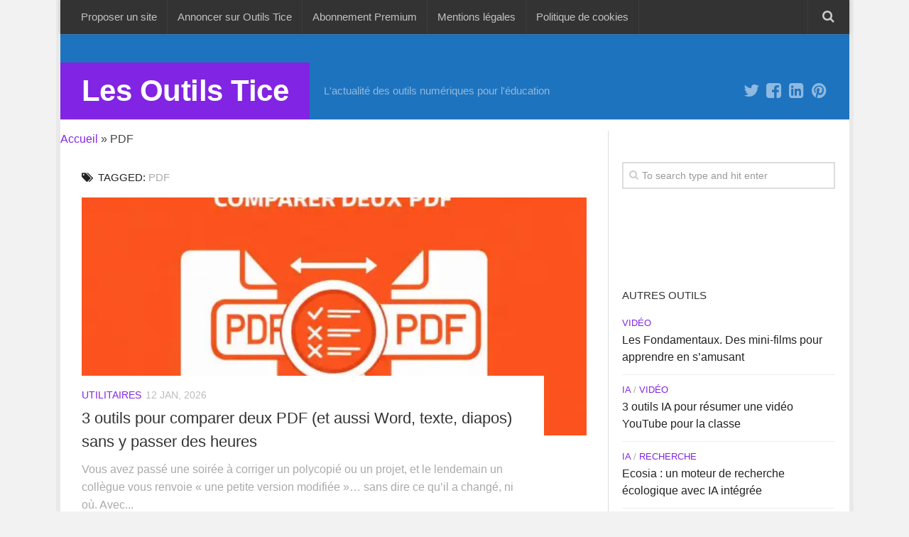

--- FILE ---
content_type: text/html; charset=UTF-8
request_url: https://outilstice.com/tag/pdf/
body_size: 20586
content:
<!DOCTYPE html> 
<html class="no-js" lang="fr-FR">

<head>

	<meta charset="UTF-8">
	<meta name="viewport" content="width=device-width, initial-scale=1.0">
	<link rel="profile" href="http://gmpg.org/xfn/11">
	<link rel="pingback" href="https://outilstice.com/xmlrpc.php">
	
	<script data-cfasync="false" data-no-defer="1" data-no-minify="1" data-no-optimize="1">var ewww_webp_supported=!1;function check_webp_feature(A,e){var w;e=void 0!==e?e:function(){},ewww_webp_supported?e(ewww_webp_supported):((w=new Image).onload=function(){ewww_webp_supported=0<w.width&&0<w.height,e&&e(ewww_webp_supported)},w.onerror=function(){e&&e(!1)},w.src="data:image/webp;base64,"+{alpha:"UklGRkoAAABXRUJQVlA4WAoAAAAQAAAAAAAAAAAAQUxQSAwAAAARBxAR/Q9ERP8DAABWUDggGAAAABQBAJ0BKgEAAQAAAP4AAA3AAP7mtQAAAA=="}[A])}check_webp_feature("alpha");</script><script data-cfasync="false" data-no-defer="1" data-no-minify="1" data-no-optimize="1">var Arrive=function(c,w){"use strict";if(c.MutationObserver&&"undefined"!=typeof HTMLElement){var r,a=0,u=(r=HTMLElement.prototype.matches||HTMLElement.prototype.webkitMatchesSelector||HTMLElement.prototype.mozMatchesSelector||HTMLElement.prototype.msMatchesSelector,{matchesSelector:function(e,t){return e instanceof HTMLElement&&r.call(e,t)},addMethod:function(e,t,r){var a=e[t];e[t]=function(){return r.length==arguments.length?r.apply(this,arguments):"function"==typeof a?a.apply(this,arguments):void 0}},callCallbacks:function(e,t){t&&t.options.onceOnly&&1==t.firedElems.length&&(e=[e[0]]);for(var r,a=0;r=e[a];a++)r&&r.callback&&r.callback.call(r.elem,r.elem);t&&t.options.onceOnly&&1==t.firedElems.length&&t.me.unbindEventWithSelectorAndCallback.call(t.target,t.selector,t.callback)},checkChildNodesRecursively:function(e,t,r,a){for(var i,n=0;i=e[n];n++)r(i,t,a)&&a.push({callback:t.callback,elem:i}),0<i.childNodes.length&&u.checkChildNodesRecursively(i.childNodes,t,r,a)},mergeArrays:function(e,t){var r,a={};for(r in e)e.hasOwnProperty(r)&&(a[r]=e[r]);for(r in t)t.hasOwnProperty(r)&&(a[r]=t[r]);return a},toElementsArray:function(e){return e=void 0!==e&&("number"!=typeof e.length||e===c)?[e]:e}}),e=(l.prototype.addEvent=function(e,t,r,a){a={target:e,selector:t,options:r,callback:a,firedElems:[]};return this._beforeAdding&&this._beforeAdding(a),this._eventsBucket.push(a),a},l.prototype.removeEvent=function(e){for(var t,r=this._eventsBucket.length-1;t=this._eventsBucket[r];r--)e(t)&&(this._beforeRemoving&&this._beforeRemoving(t),(t=this._eventsBucket.splice(r,1))&&t.length&&(t[0].callback=null))},l.prototype.beforeAdding=function(e){this._beforeAdding=e},l.prototype.beforeRemoving=function(e){this._beforeRemoving=e},l),t=function(i,n){var o=new e,l=this,s={fireOnAttributesModification:!1};return o.beforeAdding(function(t){var e=t.target;e!==c.document&&e!==c||(e=document.getElementsByTagName("html")[0]);var r=new MutationObserver(function(e){n.call(this,e,t)}),a=i(t.options);r.observe(e,a),t.observer=r,t.me=l}),o.beforeRemoving(function(e){e.observer.disconnect()}),this.bindEvent=function(e,t,r){t=u.mergeArrays(s,t);for(var a=u.toElementsArray(this),i=0;i<a.length;i++)o.addEvent(a[i],e,t,r)},this.unbindEvent=function(){var r=u.toElementsArray(this);o.removeEvent(function(e){for(var t=0;t<r.length;t++)if(this===w||e.target===r[t])return!0;return!1})},this.unbindEventWithSelectorOrCallback=function(r){var a=u.toElementsArray(this),i=r,e="function"==typeof r?function(e){for(var t=0;t<a.length;t++)if((this===w||e.target===a[t])&&e.callback===i)return!0;return!1}:function(e){for(var t=0;t<a.length;t++)if((this===w||e.target===a[t])&&e.selector===r)return!0;return!1};o.removeEvent(e)},this.unbindEventWithSelectorAndCallback=function(r,a){var i=u.toElementsArray(this);o.removeEvent(function(e){for(var t=0;t<i.length;t++)if((this===w||e.target===i[t])&&e.selector===r&&e.callback===a)return!0;return!1})},this},i=new function(){var s={fireOnAttributesModification:!1,onceOnly:!1,existing:!1};function n(e,t,r){return!(!u.matchesSelector(e,t.selector)||(e._id===w&&(e._id=a++),-1!=t.firedElems.indexOf(e._id)))&&(t.firedElems.push(e._id),!0)}var c=(i=new t(function(e){var t={attributes:!1,childList:!0,subtree:!0};return e.fireOnAttributesModification&&(t.attributes=!0),t},function(e,i){e.forEach(function(e){var t=e.addedNodes,r=e.target,a=[];null!==t&&0<t.length?u.checkChildNodesRecursively(t,i,n,a):"attributes"===e.type&&n(r,i)&&a.push({callback:i.callback,elem:r}),u.callCallbacks(a,i)})})).bindEvent;return i.bindEvent=function(e,t,r){t=void 0===r?(r=t,s):u.mergeArrays(s,t);var a=u.toElementsArray(this);if(t.existing){for(var i=[],n=0;n<a.length;n++)for(var o=a[n].querySelectorAll(e),l=0;l<o.length;l++)i.push({callback:r,elem:o[l]});if(t.onceOnly&&i.length)return r.call(i[0].elem,i[0].elem);setTimeout(u.callCallbacks,1,i)}c.call(this,e,t,r)},i},o=new function(){var a={};function i(e,t){return u.matchesSelector(e,t.selector)}var n=(o=new t(function(){return{childList:!0,subtree:!0}},function(e,r){e.forEach(function(e){var t=e.removedNodes,e=[];null!==t&&0<t.length&&u.checkChildNodesRecursively(t,r,i,e),u.callCallbacks(e,r)})})).bindEvent;return o.bindEvent=function(e,t,r){t=void 0===r?(r=t,a):u.mergeArrays(a,t),n.call(this,e,t,r)},o};d(HTMLElement.prototype),d(NodeList.prototype),d(HTMLCollection.prototype),d(HTMLDocument.prototype),d(Window.prototype);var n={};return s(i,n,"unbindAllArrive"),s(o,n,"unbindAllLeave"),n}function l(){this._eventsBucket=[],this._beforeAdding=null,this._beforeRemoving=null}function s(e,t,r){u.addMethod(t,r,e.unbindEvent),u.addMethod(t,r,e.unbindEventWithSelectorOrCallback),u.addMethod(t,r,e.unbindEventWithSelectorAndCallback)}function d(e){e.arrive=i.bindEvent,s(i,e,"unbindArrive"),e.leave=o.bindEvent,s(o,e,"unbindLeave")}}(window,void 0),ewww_webp_supported=!1;function check_webp_feature(e,t){var r;ewww_webp_supported?t(ewww_webp_supported):((r=new Image).onload=function(){ewww_webp_supported=0<r.width&&0<r.height,t(ewww_webp_supported)},r.onerror=function(){t(!1)},r.src="data:image/webp;base64,"+{alpha:"UklGRkoAAABXRUJQVlA4WAoAAAAQAAAAAAAAAAAAQUxQSAwAAAARBxAR/Q9ERP8DAABWUDggGAAAABQBAJ0BKgEAAQAAAP4AAA3AAP7mtQAAAA==",animation:"UklGRlIAAABXRUJQVlA4WAoAAAASAAAAAAAAAAAAQU5JTQYAAAD/////AABBTk1GJgAAAAAAAAAAAAAAAAAAAGQAAABWUDhMDQAAAC8AAAAQBxAREYiI/gcA"}[e])}function ewwwLoadImages(e){if(e){for(var t=document.querySelectorAll(".batch-image img, .image-wrapper a, .ngg-pro-masonry-item a, .ngg-galleria-offscreen-seo-wrapper a"),r=0,a=t.length;r<a;r++)ewwwAttr(t[r],"data-src",t[r].getAttribute("data-webp")),ewwwAttr(t[r],"data-thumbnail",t[r].getAttribute("data-webp-thumbnail"));for(var i=document.querySelectorAll("div.woocommerce-product-gallery__image"),r=0,a=i.length;r<a;r++)ewwwAttr(i[r],"data-thumb",i[r].getAttribute("data-webp-thumb"))}for(var n=document.querySelectorAll("video"),r=0,a=n.length;r<a;r++)ewwwAttr(n[r],"poster",e?n[r].getAttribute("data-poster-webp"):n[r].getAttribute("data-poster-image"));for(var o,l=document.querySelectorAll("img.ewww_webp_lazy_load"),r=0,a=l.length;r<a;r++)e&&(ewwwAttr(l[r],"data-lazy-srcset",l[r].getAttribute("data-lazy-srcset-webp")),ewwwAttr(l[r],"data-srcset",l[r].getAttribute("data-srcset-webp")),ewwwAttr(l[r],"data-lazy-src",l[r].getAttribute("data-lazy-src-webp")),ewwwAttr(l[r],"data-src",l[r].getAttribute("data-src-webp")),ewwwAttr(l[r],"data-orig-file",l[r].getAttribute("data-webp-orig-file")),ewwwAttr(l[r],"data-medium-file",l[r].getAttribute("data-webp-medium-file")),ewwwAttr(l[r],"data-large-file",l[r].getAttribute("data-webp-large-file")),null!=(o=l[r].getAttribute("srcset"))&&!1!==o&&o.includes("R0lGOD")&&ewwwAttr(l[r],"src",l[r].getAttribute("data-lazy-src-webp"))),l[r].className=l[r].className.replace(/\bewww_webp_lazy_load\b/,"");for(var s=document.querySelectorAll(".ewww_webp"),r=0,a=s.length;r<a;r++)e?(ewwwAttr(s[r],"srcset",s[r].getAttribute("data-srcset-webp")),ewwwAttr(s[r],"src",s[r].getAttribute("data-src-webp")),ewwwAttr(s[r],"data-orig-file",s[r].getAttribute("data-webp-orig-file")),ewwwAttr(s[r],"data-medium-file",s[r].getAttribute("data-webp-medium-file")),ewwwAttr(s[r],"data-large-file",s[r].getAttribute("data-webp-large-file")),ewwwAttr(s[r],"data-large_image",s[r].getAttribute("data-webp-large_image")),ewwwAttr(s[r],"data-src",s[r].getAttribute("data-webp-src"))):(ewwwAttr(s[r],"srcset",s[r].getAttribute("data-srcset-img")),ewwwAttr(s[r],"src",s[r].getAttribute("data-src-img"))),s[r].className=s[r].className.replace(/\bewww_webp\b/,"ewww_webp_loaded");window.jQuery&&jQuery.fn.isotope&&jQuery.fn.imagesLoaded&&(jQuery(".fusion-posts-container-infinite").imagesLoaded(function(){jQuery(".fusion-posts-container-infinite").hasClass("isotope")&&jQuery(".fusion-posts-container-infinite").isotope()}),jQuery(".fusion-portfolio:not(.fusion-recent-works) .fusion-portfolio-wrapper").imagesLoaded(function(){jQuery(".fusion-portfolio:not(.fusion-recent-works) .fusion-portfolio-wrapper").isotope()}))}function ewwwWebPInit(e){ewwwLoadImages(e),ewwwNggLoadGalleries(e),document.arrive(".ewww_webp",function(){ewwwLoadImages(e)}),document.arrive(".ewww_webp_lazy_load",function(){ewwwLoadImages(e)}),document.arrive("videos",function(){ewwwLoadImages(e)}),"loading"==document.readyState?document.addEventListener("DOMContentLoaded",ewwwJSONParserInit):("undefined"!=typeof galleries&&ewwwNggParseGalleries(e),ewwwWooParseVariations(e))}function ewwwAttr(e,t,r){null!=r&&!1!==r&&e.setAttribute(t,r)}function ewwwJSONParserInit(){"undefined"!=typeof galleries&&check_webp_feature("alpha",ewwwNggParseGalleries),check_webp_feature("alpha",ewwwWooParseVariations)}function ewwwWooParseVariations(e){if(e)for(var t=document.querySelectorAll("form.variations_form"),r=0,a=t.length;r<a;r++){var i=t[r].getAttribute("data-product_variations"),n=!1;try{for(var o in i=JSON.parse(i))void 0!==i[o]&&void 0!==i[o].image&&(void 0!==i[o].image.src_webp&&(i[o].image.src=i[o].image.src_webp,n=!0),void 0!==i[o].image.srcset_webp&&(i[o].image.srcset=i[o].image.srcset_webp,n=!0),void 0!==i[o].image.full_src_webp&&(i[o].image.full_src=i[o].image.full_src_webp,n=!0),void 0!==i[o].image.gallery_thumbnail_src_webp&&(i[o].image.gallery_thumbnail_src=i[o].image.gallery_thumbnail_src_webp,n=!0),void 0!==i[o].image.thumb_src_webp&&(i[o].image.thumb_src=i[o].image.thumb_src_webp,n=!0));n&&ewwwAttr(t[r],"data-product_variations",JSON.stringify(i))}catch(e){}}}function ewwwNggParseGalleries(e){if(e)for(var t in galleries){var r=galleries[t];galleries[t].images_list=ewwwNggParseImageList(r.images_list)}}function ewwwNggLoadGalleries(e){e&&document.addEventListener("ngg.galleria.themeadded",function(e,t){window.ngg_galleria._create_backup=window.ngg_galleria.create,window.ngg_galleria.create=function(e,t){var r=$(e).data("id");return galleries["gallery_"+r].images_list=ewwwNggParseImageList(galleries["gallery_"+r].images_list),window.ngg_galleria._create_backup(e,t)}})}function ewwwNggParseImageList(e){for(var t in e){var r=e[t];if(void 0!==r["image-webp"]&&(e[t].image=r["image-webp"],delete e[t]["image-webp"]),void 0!==r["thumb-webp"]&&(e[t].thumb=r["thumb-webp"],delete e[t]["thumb-webp"]),void 0!==r.full_image_webp&&(e[t].full_image=r.full_image_webp,delete e[t].full_image_webp),void 0!==r.srcsets)for(var a in r.srcsets)nggSrcset=r.srcsets[a],void 0!==r.srcsets[a+"-webp"]&&(e[t].srcsets[a]=r.srcsets[a+"-webp"],delete e[t].srcsets[a+"-webp"]);if(void 0!==r.full_srcsets)for(var i in r.full_srcsets)nggFSrcset=r.full_srcsets[i],void 0!==r.full_srcsets[i+"-webp"]&&(e[t].full_srcsets[i]=r.full_srcsets[i+"-webp"],delete e[t].full_srcsets[i+"-webp"])}return e}check_webp_feature("alpha",ewwwWebPInit);</script><meta name='robots' content='noindex, follow' />
<script>document.documentElement.className = document.documentElement.className.replace("no-js","js");</script>

	<!-- This site is optimized with the Yoast SEO Premium plugin v20.4 (Yoast SEO v23.4) - https://yoast.com/wordpress/plugins/seo/ -->
	<title>&#8211; Les Outils Tice</title>
	<meta property="og:locale" content="fr_FR" />
	<meta property="og:type" content="article" />
	<meta property="og:title" content="Archives des PDF" />
	<meta property="og:url" content="https://outilstice.com/tag/pdf/" />
	<meta property="og:site_name" content="Les Outils Tice" />
	<meta name="twitter:card" content="summary_large_image" />
	<meta name="twitter:site" content="@outilstice" />
	<script type="application/ld+json" class="yoast-schema-graph">{"@context":"https://schema.org","@graph":[{"@type":"CollectionPage","@id":"https://outilstice.com/tag/pdf/","url":"https://outilstice.com/tag/pdf/","name":"&#8211; Les Outils Tice","isPartOf":{"@id":"https://outilstice.com/#website"},"primaryImageOfPage":{"@id":"https://outilstice.com/tag/pdf/#primaryimage"},"image":{"@id":"https://outilstice.com/tag/pdf/#primaryimage"},"thumbnailUrl":"https://outilstice.com/wp-content/uploads/2026/01/60100d59-4e91-4c71-a03b-548bcac12eec.jpg","breadcrumb":{"@id":"https://outilstice.com/tag/pdf/#breadcrumb"},"inLanguage":"fr-FR"},{"@type":"ImageObject","inLanguage":"fr-FR","@id":"https://outilstice.com/tag/pdf/#primaryimage","url":"https://outilstice.com/wp-content/uploads/2026/01/60100d59-4e91-4c71-a03b-548bcac12eec.jpg","contentUrl":"https://outilstice.com/wp-content/uploads/2026/01/60100d59-4e91-4c71-a03b-548bcac12eec.jpg","width":1536,"height":1024,"caption":"comparer 2 PDF"},{"@type":"BreadcrumbList","@id":"https://outilstice.com/tag/pdf/#breadcrumb","itemListElement":[{"@type":"ListItem","position":1,"name":"Accueil","item":"https://outilstice.com/"},{"@type":"ListItem","position":2,"name":"PDF"}]},{"@type":"WebSite","@id":"https://outilstice.com/#website","url":"https://outilstice.com/","name":"Les Outils Tice","description":"L&#039;actualité des outils numériques pour l&#039;éducation","publisher":{"@id":"https://outilstice.com/#/schema/person/ec4809142ef009f96b5af2c906a48cd0"},"potentialAction":[{"@type":"SearchAction","target":{"@type":"EntryPoint","urlTemplate":"https://outilstice.com/?s={search_term_string}"},"query-input":{"@type":"PropertyValueSpecification","valueRequired":true,"valueName":"search_term_string"}}],"inLanguage":"fr-FR"},{"@type":["Person","Organization"],"@id":"https://outilstice.com/#/schema/person/ec4809142ef009f96b5af2c906a48cd0","name":"Fidel Navamuel","image":{"@type":"ImageObject","inLanguage":"fr-FR","@id":"https://outilstice.com/#/schema/person/image/","url":"https://outilstice.com/wp-content/uploads/2014/11/fidel.jpg","contentUrl":"https://outilstice.com/wp-content/uploads/2014/11/fidel.jpg","width":570,"height":428,"caption":"Fidel Navamuel"},"logo":{"@id":"https://outilstice.com/#/schema/person/image/"},"description":"Journaliste et responsable des sites \"Les Outils du Web\". Le réseau \"Les Outils du Web\"regroupe sept sites d'information en ligne autour des nouvelles technologies, de la veille, des outils collaboratifs, des tice, de l'ia et du Web2. Responsable du développement de l'école des métiers de l'information à Paris. Coopérative de formation, l'émi est reconnue pour ses formations qui accompagnent la mutation numérique au cœur des métiers et des organisations.","sameAs":["https://outilstice.com","https://www.facebook.com/lesoutilsweb","https://www.instagram.com/outilstice/","http://fr.linkedin.com/in/navamuel/","http://www.pinterest.com/fideln/","https://x.com/outilstice"]}]}</script>
	<!-- / Yoast SEO Premium plugin. -->


<link rel='dns-prefetch' href='//js.hs-scripts.com' />

<link rel="alternate" type="application/rss+xml" title="Les Outils Tice &raquo; Flux" href="https://outilstice.com/feed/" />
<link rel="alternate" type="application/rss+xml" title="Les Outils Tice &raquo; Flux des commentaires" href="https://outilstice.com/comments/feed/" />
<link rel="alternate" type="application/rss+xml" title="Les Outils Tice &raquo; Flux de l’étiquette PDF" href="https://outilstice.com/tag/pdf/feed/" />
<style id='wp-emoji-styles-inline-css' type='text/css'>

	img.wp-smiley, img.emoji {
		display: inline !important;
		border: none !important;
		box-shadow: none !important;
		height: 1em !important;
		width: 1em !important;
		margin: 0 0.07em !important;
		vertical-align: -0.1em !important;
		background: none !important;
		padding: 0 !important;
	}
</style>
<link rel='stylesheet' id='wp-block-library-css' href='https://outilstice.com/wp-includes/css/dist/block-library/style.min.css?ver=6.4.7' type='text/css' media='all' />
<link rel='stylesheet' id='quads-style-css-css' href='https://outilstice.com/wp-content/plugins/quick-adsense-reloaded/includes/gutenberg/dist/blocks.style.build.css?ver=2.0.88' type='text/css' media='all' />
<style id='classic-theme-styles-inline-css' type='text/css'>
/*! This file is auto-generated */
.wp-block-button__link{color:#fff;background-color:#32373c;border-radius:9999px;box-shadow:none;text-decoration:none;padding:calc(.667em + 2px) calc(1.333em + 2px);font-size:1.125em}.wp-block-file__button{background:#32373c;color:#fff;text-decoration:none}
</style>
<style id='global-styles-inline-css' type='text/css'>
body{--wp--preset--color--black: #000000;--wp--preset--color--cyan-bluish-gray: #abb8c3;--wp--preset--color--white: #ffffff;--wp--preset--color--pale-pink: #f78da7;--wp--preset--color--vivid-red: #cf2e2e;--wp--preset--color--luminous-vivid-orange: #ff6900;--wp--preset--color--luminous-vivid-amber: #fcb900;--wp--preset--color--light-green-cyan: #7bdcb5;--wp--preset--color--vivid-green-cyan: #00d084;--wp--preset--color--pale-cyan-blue: #8ed1fc;--wp--preset--color--vivid-cyan-blue: #0693e3;--wp--preset--color--vivid-purple: #9b51e0;--wp--preset--gradient--vivid-cyan-blue-to-vivid-purple: linear-gradient(135deg,rgba(6,147,227,1) 0%,rgb(155,81,224) 100%);--wp--preset--gradient--light-green-cyan-to-vivid-green-cyan: linear-gradient(135deg,rgb(122,220,180) 0%,rgb(0,208,130) 100%);--wp--preset--gradient--luminous-vivid-amber-to-luminous-vivid-orange: linear-gradient(135deg,rgba(252,185,0,1) 0%,rgba(255,105,0,1) 100%);--wp--preset--gradient--luminous-vivid-orange-to-vivid-red: linear-gradient(135deg,rgba(255,105,0,1) 0%,rgb(207,46,46) 100%);--wp--preset--gradient--very-light-gray-to-cyan-bluish-gray: linear-gradient(135deg,rgb(238,238,238) 0%,rgb(169,184,195) 100%);--wp--preset--gradient--cool-to-warm-spectrum: linear-gradient(135deg,rgb(74,234,220) 0%,rgb(151,120,209) 20%,rgb(207,42,186) 40%,rgb(238,44,130) 60%,rgb(251,105,98) 80%,rgb(254,248,76) 100%);--wp--preset--gradient--blush-light-purple: linear-gradient(135deg,rgb(255,206,236) 0%,rgb(152,150,240) 100%);--wp--preset--gradient--blush-bordeaux: linear-gradient(135deg,rgb(254,205,165) 0%,rgb(254,45,45) 50%,rgb(107,0,62) 100%);--wp--preset--gradient--luminous-dusk: linear-gradient(135deg,rgb(255,203,112) 0%,rgb(199,81,192) 50%,rgb(65,88,208) 100%);--wp--preset--gradient--pale-ocean: linear-gradient(135deg,rgb(255,245,203) 0%,rgb(182,227,212) 50%,rgb(51,167,181) 100%);--wp--preset--gradient--electric-grass: linear-gradient(135deg,rgb(202,248,128) 0%,rgb(113,206,126) 100%);--wp--preset--gradient--midnight: linear-gradient(135deg,rgb(2,3,129) 0%,rgb(40,116,252) 100%);--wp--preset--font-size--small: 13px;--wp--preset--font-size--medium: 20px;--wp--preset--font-size--large: 36px;--wp--preset--font-size--x-large: 42px;--wp--preset--spacing--20: 0.44rem;--wp--preset--spacing--30: 0.67rem;--wp--preset--spacing--40: 1rem;--wp--preset--spacing--50: 1.5rem;--wp--preset--spacing--60: 2.25rem;--wp--preset--spacing--70: 3.38rem;--wp--preset--spacing--80: 5.06rem;--wp--preset--shadow--natural: 6px 6px 9px rgba(0, 0, 0, 0.2);--wp--preset--shadow--deep: 12px 12px 50px rgba(0, 0, 0, 0.4);--wp--preset--shadow--sharp: 6px 6px 0px rgba(0, 0, 0, 0.2);--wp--preset--shadow--outlined: 6px 6px 0px -3px rgba(255, 255, 255, 1), 6px 6px rgba(0, 0, 0, 1);--wp--preset--shadow--crisp: 6px 6px 0px rgba(0, 0, 0, 1);}:where(.is-layout-flex){gap: 0.5em;}:where(.is-layout-grid){gap: 0.5em;}body .is-layout-flow > .alignleft{float: left;margin-inline-start: 0;margin-inline-end: 2em;}body .is-layout-flow > .alignright{float: right;margin-inline-start: 2em;margin-inline-end: 0;}body .is-layout-flow > .aligncenter{margin-left: auto !important;margin-right: auto !important;}body .is-layout-constrained > .alignleft{float: left;margin-inline-start: 0;margin-inline-end: 2em;}body .is-layout-constrained > .alignright{float: right;margin-inline-start: 2em;margin-inline-end: 0;}body .is-layout-constrained > .aligncenter{margin-left: auto !important;margin-right: auto !important;}body .is-layout-constrained > :where(:not(.alignleft):not(.alignright):not(.alignfull)){max-width: var(--wp--style--global--content-size);margin-left: auto !important;margin-right: auto !important;}body .is-layout-constrained > .alignwide{max-width: var(--wp--style--global--wide-size);}body .is-layout-flex{display: flex;}body .is-layout-flex{flex-wrap: wrap;align-items: center;}body .is-layout-flex > *{margin: 0;}body .is-layout-grid{display: grid;}body .is-layout-grid > *{margin: 0;}:where(.wp-block-columns.is-layout-flex){gap: 2em;}:where(.wp-block-columns.is-layout-grid){gap: 2em;}:where(.wp-block-post-template.is-layout-flex){gap: 1.25em;}:where(.wp-block-post-template.is-layout-grid){gap: 1.25em;}.has-black-color{color: var(--wp--preset--color--black) !important;}.has-cyan-bluish-gray-color{color: var(--wp--preset--color--cyan-bluish-gray) !important;}.has-white-color{color: var(--wp--preset--color--white) !important;}.has-pale-pink-color{color: var(--wp--preset--color--pale-pink) !important;}.has-vivid-red-color{color: var(--wp--preset--color--vivid-red) !important;}.has-luminous-vivid-orange-color{color: var(--wp--preset--color--luminous-vivid-orange) !important;}.has-luminous-vivid-amber-color{color: var(--wp--preset--color--luminous-vivid-amber) !important;}.has-light-green-cyan-color{color: var(--wp--preset--color--light-green-cyan) !important;}.has-vivid-green-cyan-color{color: var(--wp--preset--color--vivid-green-cyan) !important;}.has-pale-cyan-blue-color{color: var(--wp--preset--color--pale-cyan-blue) !important;}.has-vivid-cyan-blue-color{color: var(--wp--preset--color--vivid-cyan-blue) !important;}.has-vivid-purple-color{color: var(--wp--preset--color--vivid-purple) !important;}.has-black-background-color{background-color: var(--wp--preset--color--black) !important;}.has-cyan-bluish-gray-background-color{background-color: var(--wp--preset--color--cyan-bluish-gray) !important;}.has-white-background-color{background-color: var(--wp--preset--color--white) !important;}.has-pale-pink-background-color{background-color: var(--wp--preset--color--pale-pink) !important;}.has-vivid-red-background-color{background-color: var(--wp--preset--color--vivid-red) !important;}.has-luminous-vivid-orange-background-color{background-color: var(--wp--preset--color--luminous-vivid-orange) !important;}.has-luminous-vivid-amber-background-color{background-color: var(--wp--preset--color--luminous-vivid-amber) !important;}.has-light-green-cyan-background-color{background-color: var(--wp--preset--color--light-green-cyan) !important;}.has-vivid-green-cyan-background-color{background-color: var(--wp--preset--color--vivid-green-cyan) !important;}.has-pale-cyan-blue-background-color{background-color: var(--wp--preset--color--pale-cyan-blue) !important;}.has-vivid-cyan-blue-background-color{background-color: var(--wp--preset--color--vivid-cyan-blue) !important;}.has-vivid-purple-background-color{background-color: var(--wp--preset--color--vivid-purple) !important;}.has-black-border-color{border-color: var(--wp--preset--color--black) !important;}.has-cyan-bluish-gray-border-color{border-color: var(--wp--preset--color--cyan-bluish-gray) !important;}.has-white-border-color{border-color: var(--wp--preset--color--white) !important;}.has-pale-pink-border-color{border-color: var(--wp--preset--color--pale-pink) !important;}.has-vivid-red-border-color{border-color: var(--wp--preset--color--vivid-red) !important;}.has-luminous-vivid-orange-border-color{border-color: var(--wp--preset--color--luminous-vivid-orange) !important;}.has-luminous-vivid-amber-border-color{border-color: var(--wp--preset--color--luminous-vivid-amber) !important;}.has-light-green-cyan-border-color{border-color: var(--wp--preset--color--light-green-cyan) !important;}.has-vivid-green-cyan-border-color{border-color: var(--wp--preset--color--vivid-green-cyan) !important;}.has-pale-cyan-blue-border-color{border-color: var(--wp--preset--color--pale-cyan-blue) !important;}.has-vivid-cyan-blue-border-color{border-color: var(--wp--preset--color--vivid-cyan-blue) !important;}.has-vivid-purple-border-color{border-color: var(--wp--preset--color--vivid-purple) !important;}.has-vivid-cyan-blue-to-vivid-purple-gradient-background{background: var(--wp--preset--gradient--vivid-cyan-blue-to-vivid-purple) !important;}.has-light-green-cyan-to-vivid-green-cyan-gradient-background{background: var(--wp--preset--gradient--light-green-cyan-to-vivid-green-cyan) !important;}.has-luminous-vivid-amber-to-luminous-vivid-orange-gradient-background{background: var(--wp--preset--gradient--luminous-vivid-amber-to-luminous-vivid-orange) !important;}.has-luminous-vivid-orange-to-vivid-red-gradient-background{background: var(--wp--preset--gradient--luminous-vivid-orange-to-vivid-red) !important;}.has-very-light-gray-to-cyan-bluish-gray-gradient-background{background: var(--wp--preset--gradient--very-light-gray-to-cyan-bluish-gray) !important;}.has-cool-to-warm-spectrum-gradient-background{background: var(--wp--preset--gradient--cool-to-warm-spectrum) !important;}.has-blush-light-purple-gradient-background{background: var(--wp--preset--gradient--blush-light-purple) !important;}.has-blush-bordeaux-gradient-background{background: var(--wp--preset--gradient--blush-bordeaux) !important;}.has-luminous-dusk-gradient-background{background: var(--wp--preset--gradient--luminous-dusk) !important;}.has-pale-ocean-gradient-background{background: var(--wp--preset--gradient--pale-ocean) !important;}.has-electric-grass-gradient-background{background: var(--wp--preset--gradient--electric-grass) !important;}.has-midnight-gradient-background{background: var(--wp--preset--gradient--midnight) !important;}.has-small-font-size{font-size: var(--wp--preset--font-size--small) !important;}.has-medium-font-size{font-size: var(--wp--preset--font-size--medium) !important;}.has-large-font-size{font-size: var(--wp--preset--font-size--large) !important;}.has-x-large-font-size{font-size: var(--wp--preset--font-size--x-large) !important;}
.wp-block-navigation a:where(:not(.wp-element-button)){color: inherit;}
:where(.wp-block-post-template.is-layout-flex){gap: 1.25em;}:where(.wp-block-post-template.is-layout-grid){gap: 1.25em;}
:where(.wp-block-columns.is-layout-flex){gap: 2em;}:where(.wp-block-columns.is-layout-grid){gap: 2em;}
.wp-block-pullquote{font-size: 1.5em;line-height: 1.6;}
</style>
<link rel='stylesheet' id='ez-toc-css' href='https://outilstice.com/wp-content/plugins/easy-table-of-contents/assets/css/screen.min.css?ver=2.0.77' type='text/css' media='all' />
<style id='ez-toc-inline-css' type='text/css'>
div#ez-toc-container .ez-toc-title {font-size: 120%;}div#ez-toc-container .ez-toc-title {font-weight: 500;}div#ez-toc-container ul li , div#ez-toc-container ul li a {font-size: 95%;}div#ez-toc-container ul li , div#ez-toc-container ul li a {font-weight: 500;}div#ez-toc-container nav ul ul li {font-size: 90%;}.ez-toc-box-title {font-weight: bold; margin-bottom: 10px; text-align: center; text-transform: uppercase; letter-spacing: 1px; color: #666; padding-bottom: 5px;position:absolute;top:-4%;left:5%;background-color: inherit;transition: top 0.3s ease;}.ez-toc-box-title.toc-closed {top:-25%;}
.ez-toc-container-direction {direction: ltr;}.ez-toc-counter ul{counter-reset: item ;}.ez-toc-counter nav ul li a::before {content: counters(item, '.', decimal) '. ';display: inline-block;counter-increment: item;flex-grow: 0;flex-shrink: 0;margin-right: .2em; float: left; }.ez-toc-widget-direction {direction: ltr;}.ez-toc-widget-container ul{counter-reset: item ;}.ez-toc-widget-container nav ul li a::before {content: counters(item, '.', decimal) '. ';display: inline-block;counter-increment: item;flex-grow: 0;flex-shrink: 0;margin-right: .2em; float: left; }
</style>
<link data-minify="1" rel='stylesheet' id='style-css' href='https://outilstice.com/wp-content/cache/background-css/outilstice.com/wp-content/cache/min/1/wp-content/themes/magaziner/style.css?ver=1755094097&wpr_t=1768876356' type='text/css' media='all' />
<link data-minify="1" rel='stylesheet' id='responsive-css' href='https://outilstice.com/wp-content/cache/background-css/outilstice.com/wp-content/cache/min/1/wp-content/themes/magaziner/responsive.css?ver=1755094097&wpr_t=1768876356' type='text/css' media='all' />
<link data-minify="1" rel='stylesheet' id='font-awesome-css' href='https://outilstice.com/wp-content/cache/min/1/wp-content/themes/magaziner/fonts/font-awesome.min.css?ver=1755094097' type='text/css' media='all' />
<style id='rocket-lazyload-inline-css' type='text/css'>
.rll-youtube-player{position:relative;padding-bottom:56.23%;height:0;overflow:hidden;max-width:100%;}.rll-youtube-player:focus-within{outline: 2px solid currentColor;outline-offset: 5px;}.rll-youtube-player iframe{position:absolute;top:0;left:0;width:100%;height:100%;z-index:100;background:0 0}.rll-youtube-player img{bottom:0;display:block;left:0;margin:auto;max-width:100%;width:100%;position:absolute;right:0;top:0;border:none;height:auto;-webkit-transition:.4s all;-moz-transition:.4s all;transition:.4s all}.rll-youtube-player img:hover{-webkit-filter:brightness(75%)}.rll-youtube-player .play{height:100%;width:100%;left:0;top:0;position:absolute;background:var(--wpr-bg-f96d4866-8528-4832-b659-87f652479d8f) no-repeat center;background-color: transparent !important;cursor:pointer;border:none;}
</style>
<style id='quads-styles-inline-css' type='text/css'>

    .quads-location ins.adsbygoogle {
        background: transparent !important;
    }.quads-location .quads_rotator_img{ opacity:1 !important;}
    .quads.quads_ad_container { display: grid; grid-template-columns: auto; grid-gap: 10px; padding: 10px; }
    .grid_image{animation: fadeIn 0.5s;-webkit-animation: fadeIn 0.5s;-moz-animation: fadeIn 0.5s;
        -o-animation: fadeIn 0.5s;-ms-animation: fadeIn 0.5s;}
    .quads-ad-label { font-size: 12px; text-align: center; color: #333;}
    .quads_click_impression { display: none;} .quads-location, .quads-ads-space{max-width:100%;} @media only screen and (max-width: 480px) { .quads-ads-space, .penci-builder-element .quads-ads-space{max-width:340px;}}
</style>
<script type="text/javascript" data-cfasync="false" src="https://outilstice.com/wp-includes/js/jquery/jquery.min.js?ver=3.7.1" id="jquery-core-js" defer></script>
<script type="text/javascript" data-cfasync="false" src="https://outilstice.com/wp-includes/js/jquery/jquery-migrate.min.js?ver=3.4.1" id="jquery-migrate-js" defer></script>
<script type="text/javascript" id="quads_ads_front-js-extra">
/* <![CDATA[ */
var quads_analytics = {"ajax_url":"https:\/\/outilstice.com\/wp-admin\/admin-ajax.php","quads_front_nonce":"7afd71a92e"};
/* ]]> */
</script>
<script type="text/javascript" src="https://outilstice.com/wp-content/plugins/quick-adsense-reloaded/assets/js/performance_tracking.min.js?ver=2.0.88" id="quads_ads_front-js" defer></script>
<script type="text/javascript" src="https://outilstice.com/wp-content/themes/magaziner/js/jquery.flexslider.min.js?ver=6.4.7" id="flexslider-js" defer></script>
<link rel="https://api.w.org/" href="https://outilstice.com/wp-json/" /><link rel="alternate" type="application/json" href="https://outilstice.com/wp-json/wp/v2/tags/9117" /><meta name="generator" content="WordPress 6.4.7" />

		<!-- GA Google Analytics @ https://m0n.co/ga -->
		<script async src="https://www.googletagmanager.com/gtag/js?id=G-NHBCK7ZSJR"></script>
		<script>
			window.dataLayer = window.dataLayer || [];
			function gtag(){dataLayer.push(arguments);}
			gtag('js', new Date());
			gtag('config', 'G-NHBCK7ZSJR');
		</script>

				<!-- DO NOT COPY THIS SNIPPET! Start of Page Analytics Tracking for HubSpot WordPress plugin v11.3.21-->
			<script class="hsq-set-content-id" data-content-id="listing-page">
				var _hsq = _hsq || [];
				_hsq.push(["setContentType", "listing-page"]);
			</script>
			<!-- DO NOT COPY THIS SNIPPET! End of Page Analytics Tracking for HubSpot WordPress plugin -->
			<script type="text/javascript">
  (function(c) {
    var script = document.createElement("script");
    script.src = "https://js.memberful.com/embed.js";
    script.onload = function() { Memberful.setup(c) };
    document.head.appendChild(script);
  })({
    site: ["https:\/\/outilsweb.memberful.com"]  });
</script>
<script type="text/javascript">
    "function"!=typeof loadGsLib&&(loadGsLib=function(){var e=document.createElement("script");
    e.type="text/javascript",e.async=!0,e.src="https://api.at.getsocial.io/get/v1/8be3902d/gs_async.js";
    var t=document.getElementsByTagName("script")[0];t.parentNode.insertBefore(e,t)})();
    var GETSOCIAL_VERSION = "4.5";
</script>
<script>
!function(e,n){"function"==typeof define&&define.amd?define([],n("adsenseLoader")):"object"==typeof exports?module.exports=n("adsenseLoader"):e.adsenseLoader=n("adsenseLoader")}(this,function(e){"use strict";var n=250,t={laziness:1,onLoad:!1},o=function(e,n){var t,o={};for(t in e)Object.prototype.hasOwnProperty.call(e,t)&&(o[t]=e[t]);for(t in n)Object.prototype.hasOwnProperty.call(n,t)&&(o[t]=n[t]);return o},r=function(e,n){var t,o;return function(){var r=this,a=arguments,i=+new Date;t&&i<t+e?(clearTimeout(o),o=setTimeout(function(){t=i,n.apply(r,a)},e)):(t=i,n.apply(r,a))}},a=[],i=[],s=[],d=function(){if(!a.length)return!0;var e=window.pageYOffset,n=window.innerHeight;a.forEach(function(t){var o,r,d=(o=t,r=o.getBoundingClientRect(),{top:r.top+document.body.scrollTop,left:r.left+document.body.scrollLeft}).top,f=t._adsenseLoaderData.options.laziness+1;if(d-e>n*f||e-d-t.offsetHeight-n*f>0)return!0;a=u(a,t),t._adsenseLoaderData.width=c(t),function(e,n){e.classList?e.classList.add(n):e.className+=" "+n}(t.querySelector("ins"),"adsbygoogle"),i.push(t),"undefined"!=typeof adsbygoogle?function(e){(adsbygoogle=window.adsbygoogle||[]).push({});var n=e._adsenseLoaderData.options.onLoad;"function"==typeof n&&e.querySelector("iframe")&&e.querySelector("iframe").addEventListener("load",function(){n(e)})}(t):s.push(t)})},c=function(e){return parseInt(window.getComputedStyle(e,":before").getPropertyValue("content").slice(1,-1)||9999)},u=function(e,n){return e.filter(function(e){return e!==n})},f=function(e,n){return e._adsenseLoaderData={originalHTML:e.innerHTML,options:n},e.adsenseLoader=function(n){"destroy"==n&&(a=u(a,e),i=u(i,e),s=u(i,e),e.innerHTML=e._adsenseLoaderData.originalHTML)},e};function l(e,n){"string"==typeof e?e=document.querySelectorAll(e):void 0===e.length&&(e=[e]),n=o(t,n),[].forEach.call(e,function(e){e=f(e,n),a.push(e)}),this.elements=e,d()}return window.addEventListener("scroll",r(n,d)),window.addEventListener("resize",r(n,d)),window.addEventListener("resize",r(n,function(){if(!i.length)return!0;var e=!1;i.forEach(function(n){n.querySelector("ins").classList.contains("adsbygoogle")||n._adsenseLoaderData.width==c(n)||(e=!0,i=u(i,n),n.innerHTML=n._adsenseLoaderData.originalHTML,a.push(n))}),e&&d()})),l.prototype={destroy:function(){this.elements.forEach(function(e){e.adsenseLoader("destroy")})}},window.adsenseLoaderConfig=function(e){void 0!==e.throttle&&(n=e.throttle)},l});</script>
<script src="//pagead2.googlesyndication.com/pagead/js/adsbygoogle.js" defer></script><script>document.cookie = 'quads_browser_width='+screen.width;</script><link rel="shortcut icon" href="https://outilstice.com/wp-content/uploads/2014/11/k73HucsC_normal.jpg" />
<!--[if lt IE 9]>
<script src="https://outilstice.com/wp-content/themes/magaziner/js/ie/html5.js"></script>
<script src="https://outilstice.com/wp-content/themes/magaziner/js/ie/selectivizr.js"></script>
<![endif]-->
<script type="text/javascript">
    var _wsq = _wsq || [];
    _wsq.push(['_setNom', 'outilstice']);
    _wsq.push(['_wysistat']);

    (function(){
        var ws = document.createElement('script');
        ws.type = 'text/javascript';
        ws.async = true;
        ws.src = ('https:' == document.location.protocol ? 'https://www' : 'http://www') + '.wysistat.com/ws.jsa';
        var s = document.getElementsByTagName('script')[0]||document.getElementsByTagName('body')[0];
        s.parentNode.insertBefore(ws, s);
    })();
</script>

<script>
var clickRankAi = document.createElement("script");
clickRankAi.src = "https://js.clickrank.ai/seo/828462b5-ad9a-4b95-aaf2-af35dd4114fe/script?" + new Date().getTime();
clickRankAi.async = true;
document.head.appendChild(clickRankAi);
</script><style type="text/css">
/* Dynamic CSS: For no styles in head, copy and put the css below in your custom.css or child theme's style.css, disable dynamic styles */
body { font-family: Arial, sans-serif; }
.boxed #wrapper, .container-inner { max-width: 1111px; }
.sidebar .widget { padding-left: 20px; padding-right: 20px; padding-top: 20px; }

::selection { background-color: #8224e3; }
::-moz-selection { background-color: #8224e3; }

a,
.themeform label .required,
.post-hover:hover .post-title a,
.post-title a:hover,
.post-nav li a:hover span,
.post-nav li a:hover i,
.content .post-nav li a:hover i,
.post-related a:hover,
.widget a:hover,
.widget_rss ul li a,
.widget_calendar a,
.alx-tabs-nav li.active a,
.alx-tab .tab-item-category a,
.alx-posts .post-item-category a,
.alx-tab li:hover .tab-item-title a,
.alx-tab li:hover .tab-item-comment a,
.alx-posts li:hover .post-item-title a,
.comment-tabs li.active a,
.comment-awaiting-moderation,
.child-menu a:hover,
.child-menu .current_page_item > a,
.wp-pagenavi a { color: #8224e3; }

.site-title,
#nav-header.nav-container,
#nav-header .nav ul,
.themeform input[type="submit"],
.themeform button[type="submit"],
.sidebar-toggle,
.post-tags a:hover,
.widget_calendar caption,
.author-bio .bio-avatar:after,
.commentlist li.bypostauthor > .comment-body:after,
.commentlist li.comment-author-admin > .comment-body:after,
.jp-play-bar,
.jp-volume-bar-value { background-color: #8224e3; }

#header .container-inner > .pad,
.post-format .format-container { border-color: #8224e3; }

.alx-tabs-nav li.active a,
.comment-tabs li.active a,
.wp-pagenavi a:hover,
.wp-pagenavi a:active,
.wp-pagenavi span.current { border-bottom-color: #8224e3!important; }				
				
#header { background-color: #1e73be; }
#footer-bottom { background-color: #33363b; }
.site-title a img { max-height: 120px; }
</style>
<noscript><style id="rocket-lazyload-nojs-css">.rll-youtube-player, [data-lazy-src]{display:none !important;}</style></noscript><style id="wpr-lazyload-bg-container"></style><style id="wpr-lazyload-bg-exclusion"></style>
<noscript>
<style id="wpr-lazyload-bg-nostyle">.entry pre{--wpr-bg-856a51b0-0792-45cb-bed5-408622d0aaf1: url('https://outilstice.com/wp-content/themes/magaziner/img/pre.png');}.col-2cl .main-inner{--wpr-bg-e61095de-1b9c-45c2-b4fd-bd9a65d6420a: url('https://outilstice.com/wp-content/themes/magaziner/img/sidebar/s-right-s1.png');}.col-2cr .main-inner{--wpr-bg-4b8c2aa6-fb51-4418-8e32-3e32d011f82f: url('https://outilstice.com/wp-content/themes/magaziner/img/sidebar/s-left.png');}.col-3cm .main{--wpr-bg-d65e6c9a-b1fe-49af-9e3f-274a6d2da80c: url('https://outilstice.com/wp-content/themes/magaziner/img/sidebar/s-right-s2.png');}.col-3cm .main-inner{--wpr-bg-8d9d32ae-039d-4250-9024-f66713d514e8: url('https://outilstice.com/wp-content/themes/magaziner/img/sidebar/s-left.png');}.col-3cl .main-inner{--wpr-bg-e91f44d4-e765-4439-a45d-077f9decd3ea: url('https://outilstice.com/wp-content/themes/magaziner/img/sidebar/s-right-dual-full-expand.png');}.col-3cr .main-inner{--wpr-bg-05628632-b611-4c5b-b211-1ea7ffba85ae: url('https://outilstice.com/wp-content/themes/magaziner/img/sidebar/s-left-dual-full-expand.png');}#nav-topbar .nav ul{--wpr-bg-88fd2b4c-b17a-4baa-8acb-b1be85e9c794: url('https://outilstice.com/wp-content/themes/magaziner/img/opacity-10.png');}#nav-header .nav ul{--wpr-bg-29f94b0c-36af-4572-9f12-d4484661bb97: url('https://outilstice.com/wp-content/themes/magaziner/img/opacity-10.png');}#nav-footer .nav ul{--wpr-bg-8dc9c4d5-d1ba-4a38-85dd-a950baf3707c: url('https://outilstice.com/wp-content/themes/magaziner/img/opacity-10.png');}.ie8 #nav-topbar .nav>li>a:hover,.ie8 #nav-topbar .nav>li:hover>a,.ie8 #nav-header .nav>li>a:hover,.ie8 #nav-header .nav>li:hover>a,.ie8 #nav-footer .nav>li>a:hover,.ie8 #nav-footer .nav>li:hover>a{--wpr-bg-0c64ebf4-1143-4a9c-8c8c-6ed2e62b3929: url('https://outilstice.com/wp-content/themes/magaziner/img/opacity-10.png');}.ie8 .thumb-icon,.ie8 .image-caption,.ie8 .page-image-text .description i,.ie8 .flex-direction-nav a{--wpr-bg-3332ecbe-e9e3-4055-a332-4a847b052774: url('https://outilstice.com/wp-content/themes/magaziner/img/ie/opacity-70.png');}.ie8 .entry .gallery .gallery-caption{--wpr-bg-5627364d-69f1-493e-918c-952915931357: url('https://outilstice.com/wp-content/themes/magaziner/img/ie/opacity-80-light.png');}.col-3cm .main{--wpr-bg-5cc57e3b-9a07-4729-a16f-a28d7f8d6521: url('https://outilstice.com/wp-content/themes/magaziner/img/sidebar/s-right-collapse-s2.png');}.col-3cl .main-inner{--wpr-bg-eda8571f-790f-4c10-b2c2-d765313f1c56: url('https://outilstice.com/wp-content/themes/magaziner/img/sidebar/s-right-dual-half-collapse.png');}.col-3cl .main-inner{--wpr-bg-cac76efd-fb53-46f2-97ad-343a75211dfa: url('https://outilstice.com/wp-content/themes/magaziner/img/sidebar/s-right-dual-full-collapse.png');}.col-3cr .main-inner{--wpr-bg-0af56c7d-8efd-4156-b8f0-8aa71b60e5f2: url('https://outilstice.com/wp-content/themes/magaziner/img/sidebar/s-left-dual-half-collapse.png');}.col-3cr .main-inner{--wpr-bg-43a2f28e-8a65-49f2-8cb8-a3ac6a31de92: url('https://outilstice.com/wp-content/themes/magaziner/img/sidebar/s-left-dual-full-collapse.png');}.col-2cl .main-inner{--wpr-bg-25c77e80-f9f3-4a2d-8486-1015b7e98c02: url('https://outilstice.com/wp-content/themes/magaziner/img/sidebar/s-right-collapse-s1.png');}.rll-youtube-player .play{--wpr-bg-f96d4866-8528-4832-b659-87f652479d8f: url('https://outilstice.com/wp-content/plugins/wp-rocket/assets/img/youtube.png');}</style>
</noscript>
<script type="application/javascript">const rocket_pairs = [{"selector":".entry pre","style":".entry pre{--wpr-bg-856a51b0-0792-45cb-bed5-408622d0aaf1: url('https:\/\/outilstice.com\/wp-content\/themes\/magaziner\/img\/pre.png');}","hash":"856a51b0-0792-45cb-bed5-408622d0aaf1","url":"https:\/\/outilstice.com\/wp-content\/themes\/magaziner\/img\/pre.png"},{"selector":".col-2cl .main-inner","style":".col-2cl .main-inner{--wpr-bg-e61095de-1b9c-45c2-b4fd-bd9a65d6420a: url('https:\/\/outilstice.com\/wp-content\/themes\/magaziner\/img\/sidebar\/s-right-s1.png');}","hash":"e61095de-1b9c-45c2-b4fd-bd9a65d6420a","url":"https:\/\/outilstice.com\/wp-content\/themes\/magaziner\/img\/sidebar\/s-right-s1.png"},{"selector":".col-2cr .main-inner","style":".col-2cr .main-inner{--wpr-bg-4b8c2aa6-fb51-4418-8e32-3e32d011f82f: url('https:\/\/outilstice.com\/wp-content\/themes\/magaziner\/img\/sidebar\/s-left.png');}","hash":"4b8c2aa6-fb51-4418-8e32-3e32d011f82f","url":"https:\/\/outilstice.com\/wp-content\/themes\/magaziner\/img\/sidebar\/s-left.png"},{"selector":".col-3cm .main","style":".col-3cm .main{--wpr-bg-d65e6c9a-b1fe-49af-9e3f-274a6d2da80c: url('https:\/\/outilstice.com\/wp-content\/themes\/magaziner\/img\/sidebar\/s-right-s2.png');}","hash":"d65e6c9a-b1fe-49af-9e3f-274a6d2da80c","url":"https:\/\/outilstice.com\/wp-content\/themes\/magaziner\/img\/sidebar\/s-right-s2.png"},{"selector":".col-3cm .main-inner","style":".col-3cm .main-inner{--wpr-bg-8d9d32ae-039d-4250-9024-f66713d514e8: url('https:\/\/outilstice.com\/wp-content\/themes\/magaziner\/img\/sidebar\/s-left.png');}","hash":"8d9d32ae-039d-4250-9024-f66713d514e8","url":"https:\/\/outilstice.com\/wp-content\/themes\/magaziner\/img\/sidebar\/s-left.png"},{"selector":".col-3cl .main-inner","style":".col-3cl .main-inner{--wpr-bg-e91f44d4-e765-4439-a45d-077f9decd3ea: url('https:\/\/outilstice.com\/wp-content\/themes\/magaziner\/img\/sidebar\/s-right-dual-full-expand.png');}","hash":"e91f44d4-e765-4439-a45d-077f9decd3ea","url":"https:\/\/outilstice.com\/wp-content\/themes\/magaziner\/img\/sidebar\/s-right-dual-full-expand.png"},{"selector":".col-3cr .main-inner","style":".col-3cr .main-inner{--wpr-bg-05628632-b611-4c5b-b211-1ea7ffba85ae: url('https:\/\/outilstice.com\/wp-content\/themes\/magaziner\/img\/sidebar\/s-left-dual-full-expand.png');}","hash":"05628632-b611-4c5b-b211-1ea7ffba85ae","url":"https:\/\/outilstice.com\/wp-content\/themes\/magaziner\/img\/sidebar\/s-left-dual-full-expand.png"},{"selector":"#nav-topbar .nav ul","style":"#nav-topbar .nav ul{--wpr-bg-88fd2b4c-b17a-4baa-8acb-b1be85e9c794: url('https:\/\/outilstice.com\/wp-content\/themes\/magaziner\/img\/opacity-10.png');}","hash":"88fd2b4c-b17a-4baa-8acb-b1be85e9c794","url":"https:\/\/outilstice.com\/wp-content\/themes\/magaziner\/img\/opacity-10.png"},{"selector":"#nav-header .nav ul","style":"#nav-header .nav ul{--wpr-bg-29f94b0c-36af-4572-9f12-d4484661bb97: url('https:\/\/outilstice.com\/wp-content\/themes\/magaziner\/img\/opacity-10.png');}","hash":"29f94b0c-36af-4572-9f12-d4484661bb97","url":"https:\/\/outilstice.com\/wp-content\/themes\/magaziner\/img\/opacity-10.png"},{"selector":"#nav-footer .nav ul","style":"#nav-footer .nav ul{--wpr-bg-8dc9c4d5-d1ba-4a38-85dd-a950baf3707c: url('https:\/\/outilstice.com\/wp-content\/themes\/magaziner\/img\/opacity-10.png');}","hash":"8dc9c4d5-d1ba-4a38-85dd-a950baf3707c","url":"https:\/\/outilstice.com\/wp-content\/themes\/magaziner\/img\/opacity-10.png"},{"selector":".ie8 #nav-topbar .nav>li>a,.ie8 #nav-header .nav>li>a,.ie8 #nav-footer .nav>li>a","style":".ie8 #nav-topbar .nav>li>a:hover,.ie8 #nav-topbar .nav>li:hover>a,.ie8 #nav-header .nav>li>a:hover,.ie8 #nav-header .nav>li:hover>a,.ie8 #nav-footer .nav>li>a:hover,.ie8 #nav-footer .nav>li:hover>a{--wpr-bg-0c64ebf4-1143-4a9c-8c8c-6ed2e62b3929: url('https:\/\/outilstice.com\/wp-content\/themes\/magaziner\/img\/opacity-10.png');}","hash":"0c64ebf4-1143-4a9c-8c8c-6ed2e62b3929","url":"https:\/\/outilstice.com\/wp-content\/themes\/magaziner\/img\/opacity-10.png"},{"selector":".ie8 .thumb-icon,.ie8 .image-caption,.ie8 .page-image-text .description i,.ie8 .flex-direction-nav a","style":".ie8 .thumb-icon,.ie8 .image-caption,.ie8 .page-image-text .description i,.ie8 .flex-direction-nav a{--wpr-bg-3332ecbe-e9e3-4055-a332-4a847b052774: url('https:\/\/outilstice.com\/wp-content\/themes\/magaziner\/img\/ie\/opacity-70.png');}","hash":"3332ecbe-e9e3-4055-a332-4a847b052774","url":"https:\/\/outilstice.com\/wp-content\/themes\/magaziner\/img\/ie\/opacity-70.png"},{"selector":".ie8 .entry .gallery .gallery-caption","style":".ie8 .entry .gallery .gallery-caption{--wpr-bg-5627364d-69f1-493e-918c-952915931357: url('https:\/\/outilstice.com\/wp-content\/themes\/magaziner\/img\/ie\/opacity-80-light.png');}","hash":"5627364d-69f1-493e-918c-952915931357","url":"https:\/\/outilstice.com\/wp-content\/themes\/magaziner\/img\/ie\/opacity-80-light.png"},{"selector":".col-3cm .main","style":".col-3cm .main{--wpr-bg-5cc57e3b-9a07-4729-a16f-a28d7f8d6521: url('https:\/\/outilstice.com\/wp-content\/themes\/magaziner\/img\/sidebar\/s-right-collapse-s2.png');}","hash":"5cc57e3b-9a07-4729-a16f-a28d7f8d6521","url":"https:\/\/outilstice.com\/wp-content\/themes\/magaziner\/img\/sidebar\/s-right-collapse-s2.png"},{"selector":".col-3cl .main-inner","style":".col-3cl .main-inner{--wpr-bg-eda8571f-790f-4c10-b2c2-d765313f1c56: url('https:\/\/outilstice.com\/wp-content\/themes\/magaziner\/img\/sidebar\/s-right-dual-half-collapse.png');}","hash":"eda8571f-790f-4c10-b2c2-d765313f1c56","url":"https:\/\/outilstice.com\/wp-content\/themes\/magaziner\/img\/sidebar\/s-right-dual-half-collapse.png"},{"selector":".col-3cl .main-inner","style":".col-3cl .main-inner{--wpr-bg-cac76efd-fb53-46f2-97ad-343a75211dfa: url('https:\/\/outilstice.com\/wp-content\/themes\/magaziner\/img\/sidebar\/s-right-dual-full-collapse.png');}","hash":"cac76efd-fb53-46f2-97ad-343a75211dfa","url":"https:\/\/outilstice.com\/wp-content\/themes\/magaziner\/img\/sidebar\/s-right-dual-full-collapse.png"},{"selector":".col-3cr .main-inner","style":".col-3cr .main-inner{--wpr-bg-0af56c7d-8efd-4156-b8f0-8aa71b60e5f2: url('https:\/\/outilstice.com\/wp-content\/themes\/magaziner\/img\/sidebar\/s-left-dual-half-collapse.png');}","hash":"0af56c7d-8efd-4156-b8f0-8aa71b60e5f2","url":"https:\/\/outilstice.com\/wp-content\/themes\/magaziner\/img\/sidebar\/s-left-dual-half-collapse.png"},{"selector":".col-3cr .main-inner","style":".col-3cr .main-inner{--wpr-bg-43a2f28e-8a65-49f2-8cb8-a3ac6a31de92: url('https:\/\/outilstice.com\/wp-content\/themes\/magaziner\/img\/sidebar\/s-left-dual-full-collapse.png');}","hash":"43a2f28e-8a65-49f2-8cb8-a3ac6a31de92","url":"https:\/\/outilstice.com\/wp-content\/themes\/magaziner\/img\/sidebar\/s-left-dual-full-collapse.png"},{"selector":".col-2cl .main-inner","style":".col-2cl .main-inner{--wpr-bg-25c77e80-f9f3-4a2d-8486-1015b7e98c02: url('https:\/\/outilstice.com\/wp-content\/themes\/magaziner\/img\/sidebar\/s-right-collapse-s1.png');}","hash":"25c77e80-f9f3-4a2d-8486-1015b7e98c02","url":"https:\/\/outilstice.com\/wp-content\/themes\/magaziner\/img\/sidebar\/s-right-collapse-s1.png"},{"selector":".rll-youtube-player .play","style":".rll-youtube-player .play{--wpr-bg-f96d4866-8528-4832-b659-87f652479d8f: url('https:\/\/outilstice.com\/wp-content\/plugins\/wp-rocket\/assets\/img\/youtube.png');}","hash":"f96d4866-8528-4832-b659-87f652479d8f","url":"https:\/\/outilstice.com\/wp-content\/plugins\/wp-rocket\/assets\/img\/youtube.png"}]; const rocket_excluded_pairs = [];</script></head>

<body class="archive tag tag-pdf tag-9117 col-2cl boxed topbar-enabled mobile-sidebar-hide-s2 unknown">
<script data-cfasync="false" data-no-defer="1" data-no-minify="1" data-no-optimize="1">if(typeof ewww_webp_supported==="undefined"){var ewww_webp_supported=!1}if(ewww_webp_supported){document.body.classList.add("webp-support")}</script>

<div id="wrapper">

	<header id="header">
		
					<nav class="nav-container group" id="nav-topbar">
				<div class="nav-toggle"><i class="fa fa-bars"></i></div>
				<div class="nav-text"><!-- put your mobile menu text here --></div>
				<div class="nav-wrap container"><ul id="menu-menu" class="nav container-inner group"><li id="menu-item-1665" class="menu-item menu-item-type-post_type menu-item-object-page menu-item-1665"><a href="https://outilstice.com/proposer-un-site/">Proposer un site</a></li>
<li id="menu-item-1663" class="menu-item menu-item-type-post_type menu-item-object-page menu-item-1663"><a href="https://outilstice.com/annonceurs/">Annoncer sur Outils Tice</a></li>
<li id="menu-item-9354" class="menu-item menu-item-type-post_type menu-item-object-page menu-item-9354"><a href="https://outilstice.com/abonnement-premium/">Abonnement Premium</a></li>
<li id="menu-item-1664" class="menu-item menu-item-type-post_type menu-item-object-page menu-item-1664"><a href="https://outilstice.com/a-propos/">Mentions légales</a></li>
<li id="menu-item-9239" class="menu-item menu-item-type-post_type menu-item-object-page menu-item-9239"><a href="https://outilstice.com/cookies/">Politique de cookies</a></li>
</ul></div>
				
				<div class="container">
					<div class="container-inner">		
						<div class="toggle-search"><i class="fa fa-search"></i></div>
						<div class="search-expand">
							<div class="search-expand-inner">
								<form method="get" class="searchform themeform" action="https://outilstice.com/">
	<div>
		<input type="text" class="search" name="s" onblur="if(this.value=='')this.value='To search type and hit enter';" onfocus="if(this.value=='To search type and hit enter')this.value='';" value="To search type and hit enter" />
	</div>
</form>							</div>
						</div>
					</div><!--/.container-inner-->
				</div><!--/.container-->
				
			</nav><!--/#nav-topbar-->
				
		<div id="header-top">
					
			<div class="container-inner group">
			
								<section class="container" id="header-ads">
					<div class="container-inner">
						<div id="custom_html-15" class="widget_text widget widget_custom_html"><div class="textwidget custom-html-widget"><!-- Revive Adserver Hosted edition - Ad Management Asynchronous JS Tag - Generated with Revive Adserver Hosted edition v5.1.1 -->
<ins data-revive-zoneid="8356" data-revive-id="727bec5e09208690b050ccfc6a45d384"></ins>
<script async src="//servedby.revive-adserver.net/asyncjs.php"></script></div></div>					</div><!--/.container-inner-->
				</section><!--/.container-->
								
				<ul class="social-links"><li><a rel="nofollow" class="social-tooltip" title="Twitter" href="https://twitter.com/outilstice" target="Array"><i class="fa fa-twitter" ></i></a></li><li><a rel="nofollow" class="social-tooltip" title="Facebook" href="https://www.facebook.com/lesoutilsweb" target="Array"><i class="fa fa-facebook-square" ></i></a></li><li><a rel="nofollow" class="social-tooltip" title="LinkedIn" href="https://linkedin.com/in/navamuel/" target="Array"><i class="fa fa-linkedin-square " ></i></a></li><li><a rel="nofollow" class="social-tooltip" title="Pinterest" href="https://fr.pinterest.com/fideln/" target="Array"><i class="fa fa-pinterest" ></i></a></li></ul>				<p class="site-title"><a href="https://outilstice.com/" rel="home">Les Outils Tice</a></p>
				<p class="site-description">L&#039;actualité des outils numériques pour l&#039;éducation</p>
			</div><!--/.container-->
			
		</div><!--/#header-top-->
		<div id="header-bottom">
			
			<div class="container-inner group">

								
							
			</div><!--/.container-->
		
		</div><!--/#header-bottom-->
		
	</header><!--/#header-->
	
	<div class="container" id="page">
		<div class="container-inner">			
			<div class="main">
				<div class="main-inner group">
					<p id="breadcrumbs"><span><span><a href="https://outilstice.com/">Accueil</a></span> » <span class="breadcrumb_last" aria-current="page">PDF</span></span></p>
<section class="content">
	
	<div class="pad group">		
	
		<div class="page-title group">

			<h1><i class="fa fa-tags"></i>Tagged: <span>PDF</span></h1>
		
	
</div><!--/.page-title-->		
				
				
						<div class="post-list group">
				<div class="post-row">					<article id="post-15108" class="group post-15108 post type-post status-publish format-standard has-post-thumbnail hentry category-utilitaires tag-pdf">	
	<div class="post-hover">
		
		<div class="post-thumbnail">
			<a href="https://outilstice.com/2026/01/comparer-deux-pdf-outils-draftable-diffchecker-textcompare/" title="3 outils pour comparer deux PDF (et aussi Word, texte, diapos) sans y passer des heures">
									<img width="520" height="245" src="[data-uri]" class="attachment-thumb-medium size-thumb-medium wp-post-image ewww_webp" alt="comparer 2 PDF" decoding="async" fetchpriority="high" srcset="[data-uri] 1w" sizes="(max-width: 520px) 100vw, 520px" data-src-img="https://outilstice.com/wp-content/uploads/2026/01/60100d59-4e91-4c71-a03b-548bcac12eec-520x245.jpg" data-src-webp="https://outilstice.com/wp-content/uploads/2026/01/60100d59-4e91-4c71-a03b-548bcac12eec-520x245.jpg.webp" data-srcset-webp="https://outilstice.com/wp-content/uploads/2026/01/60100d59-4e91-4c71-a03b-548bcac12eec-520x245.jpg.webp 520w, https://outilstice.com/wp-content/uploads/2026/01/60100d59-4e91-4c71-a03b-548bcac12eec-720x340.jpg.webp 720w" data-srcset-img="https://outilstice.com/wp-content/uploads/2026/01/60100d59-4e91-4c71-a03b-548bcac12eec-520x245.jpg 520w, https://outilstice.com/wp-content/uploads/2026/01/60100d59-4e91-4c71-a03b-548bcac12eec-720x340.jpg 720w" data-eio="j" /><noscript><img width="520" height="245" src="https://outilstice.com/wp-content/uploads/2026/01/60100d59-4e91-4c71-a03b-548bcac12eec-520x245.jpg" class="attachment-thumb-medium size-thumb-medium wp-post-image" alt="comparer 2 PDF" decoding="async" fetchpriority="high" srcset="https://outilstice.com/wp-content/uploads/2026/01/60100d59-4e91-4c71-a03b-548bcac12eec-520x245.jpg 520w, https://outilstice.com/wp-content/uploads/2026/01/60100d59-4e91-4c71-a03b-548bcac12eec-720x340.jpg 720w" sizes="(max-width: 520px) 100vw, 520px" /></noscript>							</a>
					</div><!--/.post-thumbnail-->
		
		<div class="post-inner">	

												
			<div class="post-meta group">
				<p class="post-category"><a href="https://outilstice.com/utilitaires/" rel="category tag">Utilitaires</a></p>
				<p class="post-date">12 Jan, 2026</p>
			</div><!--/.post-meta-->
			
			<h2 class="post-title">
				<a href="https://outilstice.com/2026/01/comparer-deux-pdf-outils-draftable-diffchecker-textcompare/" rel="bookmark" title="3 outils pour comparer deux PDF (et aussi Word, texte, diapos) sans y passer des heures">3 outils pour comparer deux PDF (et aussi Word, texte, diapos) sans y passer des heures</a>
			</h2><!--/.post-title-->
			
						<div class="entry excerpt">				
				<p>Vous avez passé une soirée à corriger un polycopié ou un projet, et le lendemain un collègue vous renvoie « une petite version modifiée »… sans dire ce qu’il a changé, ni où. Avec&#46;&#46;&#46;</p>
			</div><!--/.entry-->
						
		</div><!--/.post-inner-->
		
	</div><!--/.post-hover-->	
</article><!--/.post-->										<article id="post-12722" class="group post-12722 post type-post status-publish format-standard has-post-thumbnail hentry category-langues category-les-recaps tag-pdf tag-traduction">	
	<div class="post-hover">
		
		<div class="post-thumbnail">
			<a href="https://outilstice.com/2024/03/meilleurs-outils-pour-traduire-un-document-pdf-en-ligne/" title="Les 10 meilleurs outils pour traduire un document PDF en ligne gratuitement">
									<img width="520" height="245" src="[data-uri]" class="attachment-thumb-medium size-thumb-medium wp-post-image ewww_webp" alt="Traduire des pdf" decoding="async" srcset="[data-uri] 1w" sizes="(max-width: 520px) 100vw, 520px" data-src-img="https://outilstice.com/wp-content/uploads/2024/03/bc472ef0483de0652b4866c463f21fa1066977eb9065db76d3a81e10896d3290-520x245.jpg" data-src-webp="https://outilstice.com/wp-content/uploads/2024/03/bc472ef0483de0652b4866c463f21fa1066977eb9065db76d3a81e10896d3290-520x245.jpg.webp" data-srcset-webp="https://outilstice.com/wp-content/uploads/2024/03/bc472ef0483de0652b4866c463f21fa1066977eb9065db76d3a81e10896d3290-520x245.jpg.webp 520w, https://outilstice.com/wp-content/uploads/2024/03/bc472ef0483de0652b4866c463f21fa1066977eb9065db76d3a81e10896d3290-720x340.jpg.webp 720w" data-srcset-img="https://outilstice.com/wp-content/uploads/2024/03/bc472ef0483de0652b4866c463f21fa1066977eb9065db76d3a81e10896d3290-520x245.jpg 520w, https://outilstice.com/wp-content/uploads/2024/03/bc472ef0483de0652b4866c463f21fa1066977eb9065db76d3a81e10896d3290-720x340.jpg 720w" data-eio="j" /><noscript><img width="520" height="245" src="https://outilstice.com/wp-content/uploads/2024/03/bc472ef0483de0652b4866c463f21fa1066977eb9065db76d3a81e10896d3290-520x245.jpg" class="attachment-thumb-medium size-thumb-medium wp-post-image" alt="Traduire des pdf" decoding="async" srcset="https://outilstice.com/wp-content/uploads/2024/03/bc472ef0483de0652b4866c463f21fa1066977eb9065db76d3a81e10896d3290-520x245.jpg 520w, https://outilstice.com/wp-content/uploads/2024/03/bc472ef0483de0652b4866c463f21fa1066977eb9065db76d3a81e10896d3290-720x340.jpg 720w" sizes="(max-width: 520px) 100vw, 520px" /></noscript>							</a>
					</div><!--/.post-thumbnail-->
		
		<div class="post-inner">	

												
			<div class="post-meta group">
				<p class="post-category"><a href="https://outilstice.com/langues/" rel="category tag">Langues</a> / <a href="https://outilstice.com/les-recaps/" rel="category tag">Les Recaps</a></p>
				<p class="post-date">15 Mar, 2024</p>
			</div><!--/.post-meta-->
			
			<h2 class="post-title">
				<a href="https://outilstice.com/2024/03/meilleurs-outils-pour-traduire-un-document-pdf-en-ligne/" rel="bookmark" title="Les 10 meilleurs outils pour traduire un document PDF en ligne gratuitement">Les 10 meilleurs outils pour traduire un document PDF en ligne gratuitement</a>
			</h2><!--/.post-title-->
			
						<div class="entry excerpt">				
				<p>Si vous devez traduire un document PDF dans une autre langue, de nombreuses options en ligne vous offrent des traductions de qualité en téléchargeant simplement votre fichier. Voici une sélection des dix meilleures solutions&#46;&#46;&#46;</p>
			</div><!--/.entry-->
						
		</div><!--/.post-inner-->
		
	</div><!--/.post-hover-->	
</article><!--/.post-->					</div><div class="post-row">					<article id="post-12599" class="group post-12599 post type-post status-publish format-standard has-post-thumbnail hentry category-utilitaires tag-pdf">	
	<div class="post-hover">
		
		<div class="post-thumbnail">
			<a href="https://outilstice.com/2024/02/digipdf-loutil-ultime-gratuit-et-securise-pour-les-fichiers-pdf/" title="DigiPDF. L&rsquo;outil ultime gratuit et sécurisé pour les fichiers PDF">
									<img width="520" height="245" src="[data-uri]" class="attachment-thumb-medium size-thumb-medium wp-post-image ewww_webp" alt="Digipdf" decoding="async" srcset="[data-uri] 1w" sizes="(max-width: 520px) 100vw, 520px" data-src-img="https://outilstice.com/wp-content/uploads/2024/02/digipdf-520x245.png" data-src-webp="https://outilstice.com/wp-content/uploads/2024/02/digipdf-520x245.png.webp" data-srcset-webp="https://outilstice.com/wp-content/uploads/2024/02/digipdf-520x245.png.webp 520w, https://outilstice.com/wp-content/uploads/2024/02/digipdf-720x340.png.webp 720w" data-srcset-img="https://outilstice.com/wp-content/uploads/2024/02/digipdf-520x245.png 520w, https://outilstice.com/wp-content/uploads/2024/02/digipdf-720x340.png 720w" data-eio="j" /><noscript><img width="520" height="245" src="https://outilstice.com/wp-content/uploads/2024/02/digipdf-520x245.png" class="attachment-thumb-medium size-thumb-medium wp-post-image" alt="Digipdf" decoding="async" srcset="https://outilstice.com/wp-content/uploads/2024/02/digipdf-520x245.png 520w, https://outilstice.com/wp-content/uploads/2024/02/digipdf-720x340.png 720w" sizes="(max-width: 520px) 100vw, 520px" /></noscript>							</a>
					</div><!--/.post-thumbnail-->
		
		<div class="post-inner">	

												
			<div class="post-meta group">
				<p class="post-category"><a href="https://outilstice.com/utilitaires/" rel="category tag">Utilitaires</a></p>
				<p class="post-date">26 Fév, 2024</p>
			</div><!--/.post-meta-->
			
			<h2 class="post-title">
				<a href="https://outilstice.com/2024/02/digipdf-loutil-ultime-gratuit-et-securise-pour-les-fichiers-pdf/" rel="bookmark" title="DigiPDF. L&rsquo;outil ultime gratuit et sécurisé pour les fichiers PDF">DigiPDF. L&rsquo;outil ultime gratuit et sécurisé pour les fichiers PDF</a>
			</h2><!--/.post-title-->
			
						<div class="entry excerpt">				
				<p>Ne cherchez plus. Nos amis de la Digitale viennent de mettre en ligne l’outil ultime pour travailler avec des fichiers PDF: DigiPDF. Oubliez la longue liste d’outils existants pour jongler avec vos PDF, DigiPDF&#46;&#46;&#46;</p>
			</div><!--/.entry-->
						
		</div><!--/.post-inner-->
		
	</div><!--/.post-hover-->	
</article><!--/.post-->										<article id="post-12123" class="group post-12123 post type-post status-publish format-standard has-post-thumbnail hentry category-ia tag-pdf">	
	<div class="post-hover">
		
		<div class="post-thumbnail">
			<a href="https://outilstice.com/2023/10/ia-converser-avec-fichier-pdf/" title="5 outils IA pour converser avec des fichiers PDF">
									<img width="520" height="245" src="[data-uri]" class="attachment-thumb-medium size-thumb-medium wp-post-image ewww_webp" alt="converser avec un fichier PF" decoding="async" loading="lazy" srcset="[data-uri] 1w" sizes="(max-width: 520px) 100vw, 520px" data-src-img="https://outilstice.com/wp-content/uploads/2023/10/AskYourPDF-520x245.jpg" data-src-webp="https://outilstice.com/wp-content/uploads/2023/10/AskYourPDF-520x245.jpg.webp" data-srcset-webp="https://outilstice.com/wp-content/uploads/2023/10/AskYourPDF-520x245.jpg.webp 520w, https://outilstice.com/wp-content/uploads/2023/10/AskYourPDF-300x142.jpg.webp 300w, https://outilstice.com/wp-content/uploads/2023/10/AskYourPDF-1024x483.jpg.webp 1024w, https://outilstice.com/wp-content/uploads/2023/10/AskYourPDF-768x363.jpg.webp 768w, https://outilstice.com/wp-content/uploads/2023/10/AskYourPDF-1536x725.jpg.webp 1536w, https://outilstice.com/wp-content/uploads/2023/10/AskYourPDF-720x340.jpg.webp 720w, https://outilstice.com/wp-content/uploads/2023/10/AskYourPDF.jpg.webp 1894w" data-srcset-img="https://outilstice.com/wp-content/uploads/2023/10/AskYourPDF-520x245.jpg 520w, https://outilstice.com/wp-content/uploads/2023/10/AskYourPDF-300x142.jpg 300w, https://outilstice.com/wp-content/uploads/2023/10/AskYourPDF-1024x483.jpg 1024w, https://outilstice.com/wp-content/uploads/2023/10/AskYourPDF-768x363.jpg 768w, https://outilstice.com/wp-content/uploads/2023/10/AskYourPDF-1536x725.jpg 1536w, https://outilstice.com/wp-content/uploads/2023/10/AskYourPDF-720x340.jpg 720w, https://outilstice.com/wp-content/uploads/2023/10/AskYourPDF.jpg 1894w" data-eio="j" /><noscript><img width="520" height="245" src="https://outilstice.com/wp-content/uploads/2023/10/AskYourPDF-520x245.jpg" class="attachment-thumb-medium size-thumb-medium wp-post-image" alt="converser avec un fichier PF" decoding="async" loading="lazy" srcset="https://outilstice.com/wp-content/uploads/2023/10/AskYourPDF-520x245.jpg 520w, https://outilstice.com/wp-content/uploads/2023/10/AskYourPDF-300x142.jpg 300w, https://outilstice.com/wp-content/uploads/2023/10/AskYourPDF-1024x483.jpg 1024w, https://outilstice.com/wp-content/uploads/2023/10/AskYourPDF-768x363.jpg 768w, https://outilstice.com/wp-content/uploads/2023/10/AskYourPDF-1536x725.jpg 1536w, https://outilstice.com/wp-content/uploads/2023/10/AskYourPDF-720x340.jpg 720w, https://outilstice.com/wp-content/uploads/2023/10/AskYourPDF.jpg 1894w" sizes="(max-width: 520px) 100vw, 520px" /></noscript>							</a>
					</div><!--/.post-thumbnail-->
		
		<div class="post-inner">	

												
			<div class="post-meta group">
				<p class="post-category"><a href="https://outilstice.com/ia/" rel="category tag">iA</a></p>
				<p class="post-date">25 Oct, 2023</p>
			</div><!--/.post-meta-->
			
			<h2 class="post-title">
				<a href="https://outilstice.com/2023/10/ia-converser-avec-fichier-pdf/" rel="bookmark" title="5 outils IA pour converser avec des fichiers PDF">5 outils IA pour converser avec des fichiers PDF</a>
			</h2><!--/.post-title-->
			
						<div class="entry excerpt">				
				<p>Enseignants, chercheurs, étudiants nous sommes parfois confrontés à la tâche ardue de parcourir de longs documents PDF pour trouver ou extraire des informations. L&rsquo;arrivée de l&rsquo;intelligence artificielle a changé la donne et il est&#46;&#46;&#46;</p>
			</div><!--/.entry-->
						
		</div><!--/.post-inner-->
		
	</div><!--/.post-hover-->	
</article><!--/.post-->					</div><div class="post-row">					<article id="post-11810" class="group post-11810 post type-post status-publish format-standard has-post-thumbnail hentry category-applications category-utilitaires tag-pdf">	
	<div class="post-hover">
		
		<div class="post-thumbnail">
			<a href="https://outilstice.com/2023/08/outil-libre-pour-signer-des-pdf/" title="Un outil libre pour signer ou faire signer un PDF">
									<img width="520" height="245" src="[data-uri]" class="attachment-thumb-medium size-thumb-medium wp-post-image ewww_webp" alt="Signer un PDF" decoding="async" loading="lazy" srcset="[data-uri] 1w" sizes="(max-width: 520px) 100vw, 520px" data-src-img="https://outilstice.com/wp-content/uploads/2023/08/signer-un-pdf-520x245.jpg" data-src-webp="https://outilstice.com/wp-content/uploads/2023/08/signer-un-pdf-520x245.jpg.webp" data-srcset-webp="https://outilstice.com/wp-content/uploads/2023/08/signer-un-pdf-520x245.jpg.webp 520w, https://outilstice.com/wp-content/uploads/2023/08/signer-un-pdf-720x340.jpg.webp 720w" data-srcset-img="https://outilstice.com/wp-content/uploads/2023/08/signer-un-pdf-520x245.jpg 520w, https://outilstice.com/wp-content/uploads/2023/08/signer-un-pdf-720x340.jpg 720w" data-eio="j" /><noscript><img width="520" height="245" src="https://outilstice.com/wp-content/uploads/2023/08/signer-un-pdf-520x245.jpg" class="attachment-thumb-medium size-thumb-medium wp-post-image" alt="Signer un PDF" decoding="async" loading="lazy" srcset="https://outilstice.com/wp-content/uploads/2023/08/signer-un-pdf-520x245.jpg 520w, https://outilstice.com/wp-content/uploads/2023/08/signer-un-pdf-720x340.jpg 720w" sizes="(max-width: 520px) 100vw, 520px" /></noscript>							</a>
					</div><!--/.post-thumbnail-->
		
		<div class="post-inner">	

												
			<div class="post-meta group">
				<p class="post-category"><a href="https://outilstice.com/applications/" rel="category tag">Applications</a> / <a href="https://outilstice.com/utilitaires/" rel="category tag">Utilitaires</a></p>
				<p class="post-date">15 Août, 2023</p>
			</div><!--/.post-meta-->
			
			<h2 class="post-title">
				<a href="https://outilstice.com/2023/08/outil-libre-pour-signer-des-pdf/" rel="bookmark" title="Un outil libre pour signer ou faire signer un PDF">Un outil libre pour signer ou faire signer un PDF</a>
			</h2><!--/.post-title-->
			
						<div class="entry excerpt">				
				<p>Comment faire signer un document PDF par des parents ou des collègues ? Comment obtenir rapidement une signature sur un fichier PDF sans faire appel à des logiciels compliqués ou à Acrobat ? Si&#46;&#46;&#46;</p>
			</div><!--/.entry-->
						
		</div><!--/.post-inner-->
		
	</div><!--/.post-hover-->	
</article><!--/.post-->										<article id="post-11493" class="group post-11493 post type-post status-publish format-standard has-post-thumbnail hentry category-utilitaires tag-pdf">	
	<div class="post-hover">
		
		<div class="post-thumbnail">
			<a href="https://outilstice.com/2023/05/pdf24-editer-et-convertir-un-fichier-pdf/" title="Pdf24. Un site complet pour éditer et convertir un fichier PDF">
									<img width="520" height="245" src="[data-uri]" class="attachment-thumb-medium size-thumb-medium wp-post-image ewww_webp" alt="Convertir Fichier PDF" decoding="async" loading="lazy" srcset="[data-uri] 1w" sizes="(max-width: 520px) 100vw, 520px" data-src-img="https://outilstice.com/wp-content/uploads/2023/05/convertir-fichier-pdf-520x245.jpg" data-src-webp="https://outilstice.com/wp-content/uploads/2023/05/convertir-fichier-pdf-520x245.jpg.webp" data-srcset-webp="https://outilstice.com/wp-content/uploads/2023/05/convertir-fichier-pdf-520x245.jpg.webp 520w, https://outilstice.com/wp-content/uploads/2023/05/convertir-fichier-pdf-720x340.jpg.webp 720w" data-srcset-img="https://outilstice.com/wp-content/uploads/2023/05/convertir-fichier-pdf-520x245.jpg 520w, https://outilstice.com/wp-content/uploads/2023/05/convertir-fichier-pdf-720x340.jpg 720w" data-eio="j" /><noscript><img width="520" height="245" src="https://outilstice.com/wp-content/uploads/2023/05/convertir-fichier-pdf-520x245.jpg" class="attachment-thumb-medium size-thumb-medium wp-post-image" alt="Convertir Fichier PDF" decoding="async" loading="lazy" srcset="https://outilstice.com/wp-content/uploads/2023/05/convertir-fichier-pdf-520x245.jpg 520w, https://outilstice.com/wp-content/uploads/2023/05/convertir-fichier-pdf-720x340.jpg 720w" sizes="(max-width: 520px) 100vw, 520px" /></noscript>							</a>
					</div><!--/.post-thumbnail-->
		
		<div class="post-inner">	

												
			<div class="post-meta group">
				<p class="post-category"><a href="https://outilstice.com/utilitaires/" rel="category tag">Utilitaires</a></p>
				<p class="post-date">14 Mai, 2023</p>
			</div><!--/.post-meta-->
			
			<h2 class="post-title">
				<a href="https://outilstice.com/2023/05/pdf24-editer-et-convertir-un-fichier-pdf/" rel="bookmark" title="Pdf24. Un site complet pour éditer et convertir un fichier PDF">Pdf24. Un site complet pour éditer et convertir un fichier PDF</a>
			</h2><!--/.post-title-->
			
						<div class="entry excerpt">				
				<p>Vous cherchez un moyen simple et efficace pour éditer et convertir un fichier PDF ? Il existe de nombreux outils pour convertir vos fichiers en ligne. Pour ce qui concerne les PDF, Pdf24 est&#46;&#46;&#46;</p>
			</div><!--/.entry-->
						
		</div><!--/.post-inner-->
		
	</div><!--/.post-hover-->	
</article><!--/.post-->					</div><div class="post-row">					<article id="post-10774" class="group post-10774 post type-post status-publish format-standard has-post-thumbnail hentry category-applications tag-pdf tag-utilitaires">	
	<div class="post-hover">
		
		<div class="post-thumbnail">
			<a href="https://outilstice.com/2022/10/editer-modifier-un-pdf-avec-canva/" title="Comment éditer et modifier un PDF avec Canva">
									<img width="520" height="245" src="[data-uri]" class="attachment-thumb-medium size-thumb-medium wp-post-image ewww_webp" alt="éditer un PDF" decoding="async" loading="lazy" srcset="[data-uri] 1w" sizes="(max-width: 520px) 100vw, 520px" data-src-img="https://outilstice.com/wp-content/uploads/2022/10/modifier_un_pdf-520x245.jpg" data-src-webp="https://outilstice.com/wp-content/uploads/2022/10/modifier_un_pdf-520x245.jpg.webp" data-srcset-webp="https://outilstice.com/wp-content/uploads/2022/10/modifier_un_pdf-520x245.jpg.webp 520w, https://outilstice.com/wp-content/uploads/2022/10/modifier_un_pdf-720x340.jpg.webp 720w" data-srcset-img="https://outilstice.com/wp-content/uploads/2022/10/modifier_un_pdf-520x245.jpg 520w, https://outilstice.com/wp-content/uploads/2022/10/modifier_un_pdf-720x340.jpg 720w" data-eio="j" /><noscript><img width="520" height="245" src="https://outilstice.com/wp-content/uploads/2022/10/modifier_un_pdf-520x245.jpg" class="attachment-thumb-medium size-thumb-medium wp-post-image" alt="éditer un PDF" decoding="async" loading="lazy" srcset="https://outilstice.com/wp-content/uploads/2022/10/modifier_un_pdf-520x245.jpg 520w, https://outilstice.com/wp-content/uploads/2022/10/modifier_un_pdf-720x340.jpg 720w" sizes="(max-width: 520px) 100vw, 520px" /></noscript>							</a>
					</div><!--/.post-thumbnail-->
		
		<div class="post-inner">	

												
			<div class="post-meta group">
				<p class="post-category"><a href="https://outilstice.com/applications/" rel="category tag">Applications</a></p>
				<p class="post-date">24 Oct, 2022</p>
			</div><!--/.post-meta-->
			
			<h2 class="post-title">
				<a href="https://outilstice.com/2022/10/editer-modifier-un-pdf-avec-canva/" rel="bookmark" title="Comment éditer et modifier un PDF avec Canva">Comment éditer et modifier un PDF avec Canva</a>
			</h2><!--/.post-title-->
			
						<div class="entry excerpt">				
				<p>La plateforme Canva n&rsquo;en finit plus d&rsquo;ajouter de nouvelles fonctions pour devenir un outil incontournable qui met la création graphique à la portée de toutes et tous. Le studio graphique en ligne offre déjà&#46;&#46;&#46;</p>
			</div><!--/.entry-->
						
		</div><!--/.post-inner-->
		
	</div><!--/.post-hover-->	
</article><!--/.post-->										<article id="post-10465" class="group post-10465 post type-post status-publish format-standard has-post-thumbnail hentry category-utilitaires tag-pdf tag-pratique">	
	<div class="post-hover">
		
		<div class="post-thumbnail">
			<a href="https://outilstice.com/2022/07/print-friendly-imprimer-proprement-page-web/" title="Print Friendly. Imprimer proprement une page web en économisant encre et papier">
									<img width="520" height="245" src="[data-uri]" class="attachment-thumb-medium size-thumb-medium wp-post-image ewww_webp" alt="imprimer proprement une page web" decoding="async" loading="lazy" srcset="[data-uri] 1w" sizes="(max-width: 520px) 100vw, 520px" data-src-img="https://outilstice.com/wp-content/uploads/2022/07/imprimer-proprement-520x245.jpg" data-src-webp="https://outilstice.com/wp-content/uploads/2022/07/imprimer-proprement-520x245.jpg.webp" data-srcset-webp="https://outilstice.com/wp-content/uploads/2022/07/imprimer-proprement-520x245.jpg.webp 520w, https://outilstice.com/wp-content/uploads/2022/07/imprimer-proprement-720x340.jpg.webp 720w" data-srcset-img="https://outilstice.com/wp-content/uploads/2022/07/imprimer-proprement-520x245.jpg 520w, https://outilstice.com/wp-content/uploads/2022/07/imprimer-proprement-720x340.jpg 720w" data-eio="j" /><noscript><img width="520" height="245" src="https://outilstice.com/wp-content/uploads/2022/07/imprimer-proprement-520x245.jpg" class="attachment-thumb-medium size-thumb-medium wp-post-image" alt="imprimer proprement une page web" decoding="async" loading="lazy" srcset="https://outilstice.com/wp-content/uploads/2022/07/imprimer-proprement-520x245.jpg 520w, https://outilstice.com/wp-content/uploads/2022/07/imprimer-proprement-720x340.jpg 720w" sizes="(max-width: 520px) 100vw, 520px" /></noscript>							</a>
					</div><!--/.post-thumbnail-->
		
		<div class="post-inner">	

												
			<div class="post-meta group">
				<p class="post-category"><a href="https://outilstice.com/utilitaires/" rel="category tag">Utilitaires</a></p>
				<p class="post-date">5 Juil, 2022</p>
			</div><!--/.post-meta-->
			
			<h2 class="post-title">
				<a href="https://outilstice.com/2022/07/print-friendly-imprimer-proprement-page-web/" rel="bookmark" title="Print Friendly. Imprimer proprement une page web en économisant encre et papier">Print Friendly. Imprimer proprement une page web en économisant encre et papier</a>
			</h2><!--/.post-title-->
			
						<div class="entry excerpt">				
				<p>Print Friendly est un outil génial qui vous permet d&rsquo;imprimer proprement une page web. Le tout en faisant un geste pour la planète et pour votre porte-monnaie. Que demander de plus. Cet outil gratuit&#46;&#46;&#46;</p>
			</div><!--/.entry-->
						
		</div><!--/.post-inner-->
		
	</div><!--/.post-hover-->	
</article><!--/.post-->					</div><div class="post-row">					<article id="post-10433" class="group post-10433 post type-post status-publish format-standard has-post-thumbnail hentry category-utilitaires tag-images tag-pdf">	
	<div class="post-hover">
		
		<div class="post-thumbnail">
			<a href="https://outilstice.com/2022/06/3-outils-ocr-gratuits-pour-extraire-du-texte-dune-image/" title="3 outils OCR gratuits pour extraire du texte d&rsquo;une image">
									<img width="520" height="245" src="[data-uri]" class="attachment-thumb-medium size-thumb-medium wp-post-image ewww_webp" alt="récuperer texte d&#039;une image" decoding="async" loading="lazy" srcset="[data-uri] 1w" sizes="(max-width: 520px) 100vw, 520px" data-src-img="https://outilstice.com/wp-content/uploads/2022/06/ocr-520x245.jpg" data-src-webp="https://outilstice.com/wp-content/uploads/2022/06/ocr-520x245.jpg.webp" data-srcset-webp="https://outilstice.com/wp-content/uploads/2022/06/ocr-520x245.jpg.webp 520w, https://outilstice.com/wp-content/uploads/2022/06/ocr-720x340.jpg.webp 720w" data-srcset-img="https://outilstice.com/wp-content/uploads/2022/06/ocr-520x245.jpg 520w, https://outilstice.com/wp-content/uploads/2022/06/ocr-720x340.jpg 720w" data-eio="j" /><noscript><img width="520" height="245" src="https://outilstice.com/wp-content/uploads/2022/06/ocr-520x245.jpg" class="attachment-thumb-medium size-thumb-medium wp-post-image" alt="récuperer texte d&#039;une image" decoding="async" loading="lazy" srcset="https://outilstice.com/wp-content/uploads/2022/06/ocr-520x245.jpg 520w, https://outilstice.com/wp-content/uploads/2022/06/ocr-720x340.jpg 720w" sizes="(max-width: 520px) 100vw, 520px" /></noscript>							</a>
					</div><!--/.post-thumbnail-->
		
		<div class="post-inner">	

												
			<div class="post-meta group">
				<p class="post-category"><a href="https://outilstice.com/utilitaires/" rel="category tag">Utilitaires</a></p>
				<p class="post-date">28 Juin, 2022</p>
			</div><!--/.post-meta-->
			
			<h2 class="post-title">
				<a href="https://outilstice.com/2022/06/3-outils-ocr-gratuits-pour-extraire-du-texte-dune-image/" rel="bookmark" title="3 outils OCR gratuits pour extraire du texte d&rsquo;une image">3 outils OCR gratuits pour extraire du texte d&rsquo;une image</a>
			</h2><!--/.post-title-->
			
						<div class="entry excerpt">				
				<p>Comment extraire le texte contenu dans une image ? Comment récupérer facilement un texte présent dans une photo pour pouvoir l&rsquo;éditer dans un traitement de texte sans avoir besoin de tout retaper à la&#46;&#46;&#46;</p>
			</div><!--/.entry-->
						
		</div><!--/.post-inner-->
		
	</div><!--/.post-hover-->	
</article><!--/.post-->										<article id="post-9606" class="group post-9606 post type-post status-publish format-standard has-post-thumbnail hentry category-utilitaires tag-pdf">	
	<div class="post-hover">
		
		<div class="post-thumbnail">
			<a href="https://outilstice.com/2021/10/comment-editer-un-pdf-directement-depuis-navigateur/" title="Comment éditer un Pdf directement depuis votre navigateur">
									<img width="520" height="245" src="[data-uri]" class="attachment-thumb-medium size-thumb-medium wp-post-image ewww_webp" alt="éditer un PDF" decoding="async" loading="lazy" srcset="[data-uri] 1w" sizes="(max-width: 520px) 100vw, 520px" data-src-img="https://outilstice.com/wp-content/uploads/2021/10/adobe_chrome-520x245.jpg" data-src-webp="https://outilstice.com/wp-content/uploads/2021/10/adobe_chrome-520x245.jpg.webp" data-srcset-webp="https://outilstice.com/wp-content/uploads/2021/10/adobe_chrome-520x245.jpg.webp 520w, https://outilstice.com/wp-content/uploads/2021/10/adobe_chrome-720x340.jpg.webp 720w" data-srcset-img="https://outilstice.com/wp-content/uploads/2021/10/adobe_chrome-520x245.jpg 520w, https://outilstice.com/wp-content/uploads/2021/10/adobe_chrome-720x340.jpg 720w" data-eio="j" /><noscript><img width="520" height="245" src="https://outilstice.com/wp-content/uploads/2021/10/adobe_chrome-520x245.jpg" class="attachment-thumb-medium size-thumb-medium wp-post-image" alt="éditer un PDF" decoding="async" loading="lazy" srcset="https://outilstice.com/wp-content/uploads/2021/10/adobe_chrome-520x245.jpg 520w, https://outilstice.com/wp-content/uploads/2021/10/adobe_chrome-720x340.jpg 720w" sizes="(max-width: 520px) 100vw, 520px" /></noscript>							</a>
					</div><!--/.post-thumbnail-->
		
		<div class="post-inner">	

												
			<div class="post-meta group">
				<p class="post-category"><a href="https://outilstice.com/utilitaires/" rel="category tag">Utilitaires</a></p>
				<p class="post-date">27 Oct, 2021</p>
			</div><!--/.post-meta-->
			
			<h2 class="post-title">
				<a href="https://outilstice.com/2021/10/comment-editer-un-pdf-directement-depuis-navigateur/" rel="bookmark" title="Comment éditer un Pdf directement depuis votre navigateur">Comment éditer un Pdf directement depuis votre navigateur</a>
			</h2><!--/.post-title-->
			
						<div class="entry excerpt">				
				<p>Dès qu&rsquo;il s&rsquo;agit d&rsquo;éditer un fichier PDF envoyé par un collègue ou récupéré sur le net, on se pose toujours la question de quel est le bon outil ou service en ligne à utiliser.&#46;&#46;&#46;</p>
			</div><!--/.entry-->
						
		</div><!--/.post-inner-->
		
	</div><!--/.post-hover-->	
</article><!--/.post-->					</div><div class="post-row"></div>			</div><!--/.post-list-->
					
			<nav class="pagination group">
			<div class='wp-pagenavi' role='navigation'>
<span class='pages'>Page 1 sur 2</span><span aria-current='page' class='current'>1</span><a class="page larger" title="Page 2" href="https://outilstice.com/tag/pdf/page/2/">2</a><a class="nextpostslink" rel="next" aria-label="Page suivante" href="https://outilstice.com/tag/pdf/page/2/">&raquo;</a>
</div>	</nav><!--/.pagination-->
			
				
	</div><!--/.pad-->
	
</section><!--/.content-->


	<div class="sidebar s1">
		
		<a class="sidebar-toggle" title="Expand Sidebar"><i class="fa icon-sidebar-toggle"></i></a>
		
		<div class="sidebar-content">
			
						
						
			<div id="search-5" class="widget widget_search"><form method="get" class="searchform themeform" action="https://outilstice.com/">
	<div>
		<input type="text" class="search" name="s" onblur="if(this.value=='')this.value='To search type and hit enter';" onfocus="if(this.value=='To search type and hit enter')this.value='';" value="To search type and hit enter" />
	</div>
</form></div><div id="block-2" class="widget widget_block"><p><!-- Revive Adserver Hosted edition - Ad Management Asynchronous JS Tag - Generated with Revive Adserver Hosted edition v5.1.1 --><br>
<ins data-revive-zoneid="8355" data-revive-id="727bec5e09208690b050ccfc6a45d384"></ins><br>
<script async="" src="//servedby.revive-adserver.net/asyncjs.php"></script></p></div><div id="block-15" class="widget widget_block"><p><!-- Revive Adserver Hosted edition - Ad Management Asynchronous JS Tag - Generated with Revive Adserver Hosted edition v5.1.1 --> <ins data-revive-zoneid="8554" data-revive-id="727bec5e09208690b050ccfc6a45d384"></ins> <script async="" src="//servedby.revive-adserver.net/asyncjs.php"></script></p></div><div id="alxposts-2" class="widget widget_alx_posts">
<h3 class="group"><span>AUTRES OUTILS</span></h3>
			
	<ul class="alx-posts group ">
				<li>
			
						
			<div class="post-item-inner group">
				<p class="post-item-category"><a href="https://outilstice.com/video/" rel="category tag">Vidéo</a></p>				<p class="post-item-title"><a href="https://outilstice.com/2025/03/les-fondamentaux-videos-pedagogiques/" rel="bookmark" title="Les Fondamentaux. Des mini-films pour apprendre en s’amusant">Les Fondamentaux. Des mini-films pour apprendre en s’amusant</a></p>
							</div>
			
		</li>
				<li>
			
						
			<div class="post-item-inner group">
				<p class="post-item-category"><a href="https://outilstice.com/ia/" rel="category tag">iA</a> / <a href="https://outilstice.com/video/" rel="category tag">Vidéo</a></p>				<p class="post-item-title"><a href="https://outilstice.com/2025/01/outils-ia-pour-resumer-une-video-youtube/" rel="bookmark" title="3 outils IA pour résumer une vidéo YouTube pour la classe">3 outils IA pour résumer une vidéo YouTube pour la classe</a></p>
							</div>
			
		</li>
				<li>
			
						
			<div class="post-item-inner group">
				<p class="post-item-category"><a href="https://outilstice.com/ia/" rel="category tag">iA</a> / <a href="https://outilstice.com/recherche/" rel="category tag">Recherche</a></p>				<p class="post-item-title"><a href="https://outilstice.com/2025/12/ecosia-moteur-de-recherche-ecologique-ia-ethique/" rel="bookmark" title="Ecosia : un moteur de recherche écologique avec IA intégrée">Ecosia : un moteur de recherche écologique avec IA intégrée</a></p>
							</div>
			
		</li>
				<li>
			
						
			<div class="post-item-inner group">
				<p class="post-item-category"><a href="https://outilstice.com/applications/" rel="category tag">Applications</a> / <a href="https://outilstice.com/blogs-de-profs/" rel="category tag">Blogs de profs</a> / <a href="https://outilstice.com/utilitaires/" rel="category tag">Utilitaires</a></p>				<p class="post-item-title"><a href="https://outilstice.com/2025/10/dysfacile-adapter-un-texte-pour-eleves-dys/" rel="bookmark" title="DysFacile : Adapter un texte pour élèves DYS en quelques clics">DysFacile : Adapter un texte pour élèves DYS en quelques clics</a></p>
							</div>
			
		</li>
					</ul><!--/.alx-posts-->

</div>
<div id="categories-5" class="widget widget_categories"><h3 class="group"><span>Categories</span></h3><form action="https://outilstice.com" method="get"><label class="screen-reader-text" for="cat">Categories</label><select  name='cat' id='cat' class='postform'>
	<option value='-1'>Sélectionner une catégorie</option>
	<option class="level-0" value="9233">Annuaire&nbsp;&nbsp;(7)</option>
	<option class="level-0" value="9144">Applications&nbsp;&nbsp;(81)</option>
	<option class="level-0" value="7293">Audio&nbsp;&nbsp;(34)</option>
	<option class="level-0" value="9115">Blogs de profs&nbsp;&nbsp;(19)</option>
	<option class="level-0" value="96">Classe Inversée&nbsp;&nbsp;(130)</option>
	<option class="level-0" value="119">Code&nbsp;&nbsp;(11)</option>
	<option class="level-0" value="7182">Communiqués&nbsp;&nbsp;(33)</option>
	<option class="level-0" value="69">Compétences numériques&nbsp;&nbsp;(238)</option>
	<option class="level-0" value="7995">Coronavirus&nbsp;&nbsp;(6)</option>
	<option class="level-0" value="89">Cours&nbsp;&nbsp;(109)</option>
	<option class="level-0" value="9127">Culture&nbsp;&nbsp;(20)</option>
	<option class="level-0" value="24">Economie&nbsp;&nbsp;(3)</option>
	<option class="level-0" value="70">Education artistique&nbsp;&nbsp;(84)</option>
	<option class="level-0" value="26">Education Civique&nbsp;&nbsp;(46)</option>
	<option class="level-0" value="71">EMI&nbsp;&nbsp;(48)</option>
	<option class="level-0" value="9187">Entretiens&nbsp;&nbsp;(3)</option>
	<option class="level-0" value="9281">EPS&nbsp;&nbsp;(1)</option>
	<option class="level-0" value="9240">Équipement&nbsp;&nbsp;(5)</option>
	<option class="level-0" value="6305">Évènements&nbsp;&nbsp;(11)</option>
	<option class="level-0" value="112">FAD&nbsp;&nbsp;(52)</option>
	<option class="level-0" value="113">Formation&nbsp;&nbsp;(15)</option>
	<option class="level-0" value="37">Français&nbsp;&nbsp;(79)</option>
	<option class="level-0" value="87">Géographie&nbsp;&nbsp;(51)</option>
	<option class="level-0" value="11">Histoire&nbsp;&nbsp;(72)</option>
	<option class="level-0" value="9258">iA&nbsp;&nbsp;(50)</option>
	<option class="level-0" value="55">iPad en Classe&nbsp;&nbsp;(62)</option>
	<option class="level-0" value="88">Jeux&nbsp;&nbsp;(49)</option>
	<option class="level-0" value="6">Langues&nbsp;&nbsp;(85)</option>
	<option class="level-0" value="9222">Les Recaps&nbsp;&nbsp;(12)</option>
	<option class="level-0" value="108">Livres&nbsp;&nbsp;(49)</option>
	<option class="level-0" value="125">Logiciels&nbsp;&nbsp;(80)</option>
	<option class="level-0" value="7557">Manuel&nbsp;&nbsp;(5)</option>
	<option class="level-0" value="115">Matériel&nbsp;&nbsp;(13)</option>
	<option class="level-0" value="19">Mathématiques&nbsp;&nbsp;(55)</option>
	<option class="level-0" value="106">Métier&nbsp;&nbsp;(14)</option>
	<option class="level-0" value="33">Mobiles&nbsp;&nbsp;(57)</option>
	<option class="level-0" value="64">Multimedia&nbsp;&nbsp;(343)</option>
	<option class="level-0" value="63">Musique&nbsp;&nbsp;(26)</option>
	<option class="level-0" value="78">Orientation&nbsp;&nbsp;(15)</option>
	<option class="level-0" value="105">Pédagogie&nbsp;&nbsp;(41)</option>
	<option class="level-0" value="9017">Photo&nbsp;&nbsp;(12)</option>
	<option class="level-0" value="8">Présentations&nbsp;&nbsp;(226)</option>
	<option class="level-0" value="131">PubliRédac&nbsp;&nbsp;(9)</option>
	<option class="level-0" value="95">Recherche&nbsp;&nbsp;(39)</option>
	<option class="level-0" value="14">Ressources&nbsp;&nbsp;(234)</option>
	<option class="level-0" value="9208">Santé&nbsp;&nbsp;(4)</option>
	<option class="level-0" value="23">Sciences&nbsp;&nbsp;(33)</option>
	<option class="level-0" value="6024">Svt&nbsp;&nbsp;(9)</option>
	<option class="level-0" value="123">Tableaux&nbsp;&nbsp;(22)</option>
	<option class="level-0" value="20">Tablettes&nbsp;&nbsp;(50)</option>
	<option class="level-0" value="9290">Technologie&nbsp;&nbsp;(1)</option>
	<option class="level-0" value="7929">Tutoriels&nbsp;&nbsp;(3)</option>
	<option class="level-0" value="1">Uncategorized&nbsp;&nbsp;(13)</option>
	<option class="level-0" value="3">Utilitaires&nbsp;&nbsp;(479)</option>
	<option class="level-0" value="109">Vidéo&nbsp;&nbsp;(119)</option>
</select>
</form><script type="text/javascript">
/* <![CDATA[ */

(function() {
	var dropdown = document.getElementById( "cat" );
	function onCatChange() {
		if ( dropdown.options[ dropdown.selectedIndex ].value > 0 ) {
			dropdown.parentNode.submit();
		}
	}
	dropdown.onchange = onCatChange;
})();

/* ]]> */
</script>
</div><div id="block-19" class="widget widget_block"></div><div id="block-16" class="widget widget_block">
<pre class="wp-block-code"><code></code></pre>
</div>			
		</div><!--/.sidebar-content-->
		
	</div><!--/.sidebar-->

		

				</div><!--/.main-inner-->
			</div><!--/.main-->			
		</div><!--/.container-inner-->
	</div><!--/.container-->

	<footer id="footer">
			
				
						
				
					<nav class="nav-container group" id="nav-footer">
				<div class="nav-toggle"><i class="fa fa-bars"></i></div>
				<div class="nav-text"><!-- put your mobile menu text here --></div>
				<div class="nav-wrap"><ul id="menu-menu-1" class="nav container group"><li class="menu-item menu-item-type-post_type menu-item-object-page menu-item-1665"><a href="https://outilstice.com/proposer-un-site/">Proposer un site</a></li>
<li class="menu-item menu-item-type-post_type menu-item-object-page menu-item-1663"><a href="https://outilstice.com/annonceurs/">Annoncer sur Outils Tice</a></li>
<li class="menu-item menu-item-type-post_type menu-item-object-page menu-item-9354"><a href="https://outilstice.com/abonnement-premium/">Abonnement Premium</a></li>
<li class="menu-item menu-item-type-post_type menu-item-object-page menu-item-1664"><a href="https://outilstice.com/a-propos/">Mentions légales</a></li>
<li class="menu-item menu-item-type-post_type menu-item-object-page menu-item-9239"><a href="https://outilstice.com/cookies/">Politique de cookies</a></li>
</ul></div>
			</nav><!--/#nav-footer-->
				
		<section class="container" id="footer-bottom">
			<div class="container-inner">
				
				<a id="back-to-top" href="#"><i class="fa fa-angle-up"></i></a>
				
				<div class="pad group">
					
					<div class="grid one-half">
						
						<div id="copyright">
															<p>Les Outils Tice &copy; 2026. All Rights Reserved.</p>
													</div><!--/#copyright-->
						
												
					</div>
					
					<div class="grid one-half last">	
						<ul class="social-links"><li><a rel="nofollow" class="social-tooltip" title="Twitter" href="https://twitter.com/outilstice" target="Array"><i class="fa fa-twitter" ></i></a></li><li><a rel="nofollow" class="social-tooltip" title="Facebook" href="https://www.facebook.com/lesoutilsweb" target="Array"><i class="fa fa-facebook-square" ></i></a></li><li><a rel="nofollow" class="social-tooltip" title="LinkedIn" href="https://linkedin.com/in/navamuel/" target="Array"><i class="fa fa-linkedin-square " ></i></a></li><li><a rel="nofollow" class="social-tooltip" title="Pinterest" href="https://fr.pinterest.com/fideln/" target="Array"><i class="fa fa-pinterest" ></i></a></li></ul>					</div>
				
				</div><!--/.pad-->
				
			</div><!--/.container-inner-->
		</section><!--/.container-->
		
	</footer><!--/#footer-->

</div><!--/#wrapper-->

<script>function loadScript(a){var b=document.getElementsByTagName("head")[0],c=document.createElement("script");c.type="text/javascript",c.src="https://tracker.metricool.com/app/resources/be.js",c.onreadystatechange=a,c.onload=a,b.appendChild(c)}loadScript(function(){beTracker.t({hash:'deee392f589eb24159c6cb53685a9b75'})})</script><script type="text/javascript" id="leadin-script-loader-js-js-extra">
/* <![CDATA[ */
var leadin_wordpress = {"userRole":"visitor","pageType":"archive","leadinPluginVersion":"11.3.21"};
/* ]]> */
</script>
<script data-minify="1" type="text/javascript" src="https://outilstice.com/wp-content/cache/min/1/48552073.js?ver=1755094097" id="leadin-script-loader-js-js" defer></script>
<script type="text/javascript" id="wpil-frontend-script-js-extra">
/* <![CDATA[ */
var wpilFrontend = {"ajaxUrl":"\/wp-admin\/admin-ajax.php","postId":"9117","postType":"term","openInternalInNewTab":"1","openExternalInNewTab":"1","disableClicks":"0","openLinksWithJS":"0","trackAllElementClicks":"0","clicksI18n":{"imageNoText":"Image in link: No Text","imageText":"Image Title: ","noText":"No Anchor Text Found"}};
/* ]]> */
</script>
<script type="text/javascript" src="https://outilstice.com/wp-content/plugins/link-whisper-premium/js/frontend.min.js?ver=1764003620" id="wpil-frontend-script-js" defer></script>
<script type="text/javascript" id="rocket_lazyload_css-js-extra">
/* <![CDATA[ */
var rocket_lazyload_css_data = {"threshold":"300"};
/* ]]> */
</script>
<script type="text/javascript" id="rocket_lazyload_css-js-after">
/* <![CDATA[ */
!function o(n,c,a){function s(t,e){if(!c[t]){if(!n[t]){var r="function"==typeof require&&require;if(!e&&r)return r(t,!0);if(u)return u(t,!0);throw(r=new Error("Cannot find module '"+t+"'")).code="MODULE_NOT_FOUND",r}r=c[t]={exports:{}},n[t][0].call(r.exports,function(e){return s(n[t][1][e]||e)},r,r.exports,o,n,c,a)}return c[t].exports}for(var u="function"==typeof require&&require,e=0;e<a.length;e++)s(a[e]);return s}({1:[function(e,t,r){"use strict";!function(){const r="undefined"==typeof rocket_pairs?[]:rocket_pairs,e="undefined"==typeof rocket_excluded_pairs?[]:rocket_excluded_pairs;e.map(t=>{var e=t.selector;const r=document.querySelectorAll(e);r.forEach(e=>{e.setAttribute("data-rocket-lazy-bg-".concat(t.hash),"excluded")})});const o=document.querySelector("#wpr-lazyload-bg-container");var t=rocket_lazyload_css_data.threshold||300;const n=new IntersectionObserver(e=>{e.forEach(t=>{if(t.isIntersecting){const e=r.filter(e=>t.target.matches(e.selector));e.map(t=>{var e;t&&((e=document.createElement("style")).textContent=t.style,o.insertAdjacentElement("afterend",e),t.elements.forEach(e=>{n.unobserve(e),e.setAttribute("data-rocket-lazy-bg-".concat(t.hash),"loaded")}))})}})},{rootMargin:t+"px"});function c(){0<(0<arguments.length&&void 0!==arguments[0]?arguments[0]:[]).length&&r.forEach(t=>{try{const e=document.querySelectorAll(t.selector);e.forEach(e=>{"loaded"!==e.getAttribute("data-rocket-lazy-bg-".concat(t.hash))&&"excluded"!==e.getAttribute("data-rocket-lazy-bg-".concat(t.hash))&&(n.observe(e),(t.elements||(t.elements=[])).push(e))})}catch(e){console.error(e)}})}c();const a=function(){const o=window.MutationObserver;return function(e,t){if(e&&1===e.nodeType){const r=new o(t);return r.observe(e,{attributes:!0,childList:!0,subtree:!0}),r}}}();t=document.querySelector("body"),a(t,c)}()},{}]},{},[1]);
//# sourceMappingURL=lazyload-css.min.js.map
/* ]]> */
</script>
<script type="text/javascript" src="https://outilstice.com/wp-content/themes/magaziner/js/jquery.jplayer.min.js?ver=6.4.7" id="jplayer-js" defer></script>
<script data-minify="1" type="text/javascript" src="https://outilstice.com/wp-content/cache/min/1/wp-content/themes/magaziner/js/scripts.js?ver=1755094097" id="scripts-js" defer></script>
<script data-minify="1" type="text/javascript" src="https://outilstice.com/wp-content/cache/min/1/wp-content/plugins/quick-adsense-reloaded/assets/js/ads.js?ver=1755094097" id="quads-ads-js" defer></script>
<script type="text/javascript" data-cfasync="false" src="https://outilstice.com/wp-includes/js/jquery/ui/core.min.js?ver=1.13.2" id="jquery-ui-core-js" defer></script>
<!--[if lt IE 9]>
<script src="https://outilstice.com/wp-content/themes/magaziner/js/ie/respond.js"></script>
<![endif]-->
<script>window.lazyLoadOptions={elements_selector:"iframe[data-lazy-src]",data_src:"lazy-src",data_srcset:"lazy-srcset",data_sizes:"lazy-sizes",class_loading:"lazyloading",class_loaded:"lazyloaded",threshold:300,callback_loaded:function(element){if(element.tagName==="IFRAME"&&element.dataset.rocketLazyload=="fitvidscompatible"){if(element.classList.contains("lazyloaded")){if(typeof window.jQuery!="undefined"){if(jQuery.fn.fitVids){jQuery(element).parent().fitVids()}}}}}};window.addEventListener('LazyLoad::Initialized',function(e){var lazyLoadInstance=e.detail.instance;if(window.MutationObserver){var observer=new MutationObserver(function(mutations){var image_count=0;var iframe_count=0;var rocketlazy_count=0;mutations.forEach(function(mutation){for(var i=0;i<mutation.addedNodes.length;i++){if(typeof mutation.addedNodes[i].getElementsByTagName!=='function'){continue}
if(typeof mutation.addedNodes[i].getElementsByClassName!=='function'){continue}
images=mutation.addedNodes[i].getElementsByTagName('img');is_image=mutation.addedNodes[i].tagName=="IMG";iframes=mutation.addedNodes[i].getElementsByTagName('iframe');is_iframe=mutation.addedNodes[i].tagName=="IFRAME";rocket_lazy=mutation.addedNodes[i].getElementsByClassName('rocket-lazyload');image_count+=images.length;iframe_count+=iframes.length;rocketlazy_count+=rocket_lazy.length;if(is_image){image_count+=1}
if(is_iframe){iframe_count+=1}}});if(image_count>0||iframe_count>0||rocketlazy_count>0){lazyLoadInstance.update()}});var b=document.getElementsByTagName("body")[0];var config={childList:!0,subtree:!0};observer.observe(b,config)}},!1)</script><script data-no-minify="1" async src="https://outilstice.com/wp-content/plugins/wp-rocket/assets/js/lazyload/17.8.3/lazyload.min.js"></script><script>function lazyLoadThumb(e,alt,l){var t='<img src="https://i.ytimg.com/vi/ID/hqdefault.jpg" alt="" width="480" height="360">',a='<button class="play" aria-label="play Youtube video"></button>';if(l){t=t.replace('data-lazy-','');t=t.replace('loading="lazy"','');t=t.replace(/<noscript>.*?<\/noscript>/g,'');}t=t.replace('alt=""','alt="'+alt+'"');return t.replace("ID",e)+a}function lazyLoadYoutubeIframe(){var e=document.createElement("iframe"),t="ID?autoplay=1";t+=0===this.parentNode.dataset.query.length?"":"&"+this.parentNode.dataset.query;e.setAttribute("src",t.replace("ID",this.parentNode.dataset.src)),e.setAttribute("frameborder","0"),e.setAttribute("allowfullscreen","1"),e.setAttribute("allow","accelerometer; autoplay; encrypted-media; gyroscope; picture-in-picture"),this.parentNode.parentNode.replaceChild(e,this.parentNode)}document.addEventListener("DOMContentLoaded",function(){var exclusions=[];var e,t,p,u,l,a=document.getElementsByClassName("rll-youtube-player");for(t=0;t<a.length;t++)(e=document.createElement("div")),(u='https://i.ytimg.com/vi/ID/hqdefault.jpg'),(u=u.replace('ID',a[t].dataset.id)),(l=exclusions.some(exclusion=>u.includes(exclusion))),e.setAttribute("data-id",a[t].dataset.id),e.setAttribute("data-query",a[t].dataset.query),e.setAttribute("data-src",a[t].dataset.src),(e.innerHTML=lazyLoadThumb(a[t].dataset.id,a[t].dataset.alt,l)),a[t].appendChild(e),(p=e.querySelector(".play")),(p.onclick=lazyLoadYoutubeIframe)});</script><script>var rocket_lcp_data = {"ajax_url":"https:\/\/outilstice.com\/wp-admin\/admin-ajax.php","nonce":"b035c02e63","url":"https:\/\/outilstice.com\/tag\/pdf","is_mobile":false,"elements":"img, video, picture, p, main, div, li, svg","width_threshold":1600,"height_threshold":700,"debug":null}</script><script data-name="wpr-lcp-beacon" src='https://outilstice.com/wp-content/plugins/wp-rocket/assets/js/lcp-beacon.min.js' async></script></body>
</html>
<!-- This website is like a Rocket, isn't it? Performance optimized by WP Rocket. Learn more: https://wp-rocket.me - Debug: cached@1768869156 -->